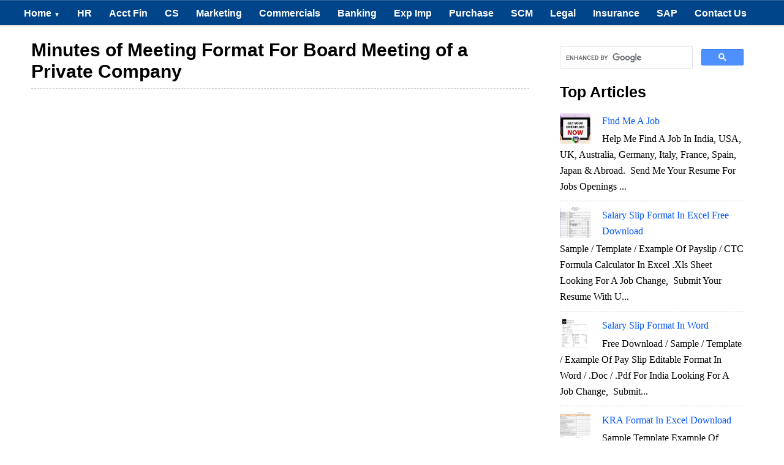

--- FILE ---
content_type: text/html; charset=UTF-8
request_url: https://www.stabnet.org/2017/09/minutes-of-meeting-format-for-board.html
body_size: 21883
content:
<!DOCTYPE html>
<html xmlns='http://www.w3.org/1999/xhtml' xmlns:b='http://www.google.com/2005/gml/b' xmlns:data='http://www.google.com/2005/gml/data' xmlns:expr='http://www.google.com/2005/gml/expr'>
<head>
<link href='https://www.blogger.com/static/v1/widgets/2944754296-widget_css_bundle.css' rel='stylesheet' type='text/css'/>
<meta content='399EC24FC99F60DFFDF553671B009BB7' name='msvalidate.01'/>
<!-- bing-site-verification -->
<meta content='bSKhQ4Prsb0eN-_fJPqclSA0Sl09pzcCx79U5hmIjUI' name='google-site-verification'/>
<!-- google-site-verification -->
<meta content='e97635ccf41fee53' name='yandex-verification'/>
<!-- Yandex-site-verification -->
<!-- Adsense Auto Ads -->
<!-- Adsense Auto Ads -->
<base target='_blank'/>
<!-- Link in new window -->
<!-- <link href='http://www.alltechbuzz.net/' rel='canonical'/> SEO May25 3-->
<meta content='IE=8, IE=9, IE=10' http-equiv='X-UA-Compatible'/>
<meta content='text/html; charset=UTF-8' http-equiv='Content-Type'/>
<meta content='blogger' name='generator'/>
<link href='https://www.stabnet.org/favicon.ico' rel='icon' type='image/x-icon'/>
<link href='https://www.stabnet.org/2017/09/minutes-of-meeting-format-for-board.html' rel='canonical'/>
<link rel="alternate" type="application/atom+xml" title="Every Bit of Life - Atom" href="https://www.stabnet.org/feeds/posts/default" />
<link rel="alternate" type="application/rss+xml" title="Every Bit of Life - RSS" href="https://www.stabnet.org/feeds/posts/default?alt=rss" />
<link rel="service.post" type="application/atom+xml" title="Every Bit of Life - Atom" href="https://www.blogger.com/feeds/5306424642480677208/posts/default" />

<link rel="alternate" type="application/atom+xml" title="Every Bit of Life - Atom" href="https://www.stabnet.org/feeds/1256458164058159631/comments/default" />
<!--Can't find substitution for tag [blog.ieCssRetrofitLinks]-->
<link href='https://blogger.googleusercontent.com/img/b/R29vZ2xl/AVvXsEhJcvnQrRWn96708hzKHk7dJBiN_jVgXb92d2VovadMbF1k1vkSpoGuddQ5yT0nRCVeFkxcyo0azIXYHr_Jrm5xtMcJZedEY7vsHpkao3qQ6b1PrD4pDWQs-x3Wu231hSenGFS4HtNORk41/s1600/Borad+Meeting+Minutes+of+a+Non+Opertation+Company.jpg' rel='image_src'/>
<meta content='https://www.stabnet.org/2017/09/minutes-of-meeting-format-for-board.html' property='og:url'/>
<meta content='Minutes of Meeting Format For Board Meeting of a Private Company' property='og:title'/>
<meta content='Professional free articles for every working individuals &amp; students.' property='og:description'/>
<meta content='https://blogger.googleusercontent.com/img/b/R29vZ2xl/AVvXsEhJcvnQrRWn96708hzKHk7dJBiN_jVgXb92d2VovadMbF1k1vkSpoGuddQ5yT0nRCVeFkxcyo0azIXYHr_Jrm5xtMcJZedEY7vsHpkao3qQ6b1PrD4pDWQs-x3Wu231hSenGFS4HtNORk41/w1200-h630-p-k-no-nu/Borad+Meeting+Minutes+of+a+Non+Opertation+Company.jpg' property='og:image'/>
<!-- No Index m=1 -->
<!-- No Index m=1 Abhijit -->
<title>
Minutes of Meeting Format For Board Meeting of a Private Company
</title>
<meta charset='UTF-8'/>
<meta content='width=device-width, initial-scale=1, maximum-scale=1' name='viewport'/>
<style id='page-skin-1' type='text/css'><!--
/*
/////////////////////////////////////////////////////////
//  ATB Blogger Template                               //
/////////////////////////////////////////////////////////
*/
/*****************************************
reset.css
******************************************/
html, body, div, span, applet, object, iframe,
h1, h2, h3, h4, h5, h6, p, blockquote, pre,
a, abbr, acronym, address, big, cite, code,
del, dfn, em, font, img, ins, kbd, q, s, samp,
small, strike, strong, sub, sup, tt, var,
dl, dt, dd, ol, ul, li,
fieldset, form, label, legend,
table, caption, tbody, tfoot, thead, tr, th, td, figure {    margin: 0;    padding: 0;}
article,aside,details,figcaption,figure,
footer,header,hgroup,menu,nav,section {     display:block;}
table {    border-collapse: separate;    border-spacing: 0;}
caption, th, td {    text-align: left;    font-weight: normal;}
q:before, q:after {    content: "";}
sup{    vertical-align: super;    font-size:smaller;}
code{    font-family: 'Courier New', Courier, monospace;    font-size:12px;    color:#272727;}
::selection {  background: rgb(255,255,158);  color: #369;  }
::-moz-selection {  background: rgb(255,255,158);  color: #369;  }
a img{	border: none;}
ol, ul { padding: 10px 0 20px;  margin: 0 0 0 35px;  text-align: left;  }
ol li { list-style-type: decimal;  padding:0 0 5px;  }
ul li { list-style-type: disc;  padding: 0 0 5px;  }
ul ul, ol ol { padding: 0; }
h1, h2, h3, h4, h5, h6 { font-family: 'Helvetica Neue', Arial, sans-serif;, serif;  }
.post-body h1 { line-height: 30px; font-size: 40px; margin: 10px 0; }
.post-body h2 { font-size: 38px; line-height: 44px; border-bottom: 4px solid #4690B3;padding-bottom: 5px; margin: 10px 0; }
.post-body h3 {
font-size: 26px!important;  padding-bottom: 5px; margin: 10px 0;
background: #E3F0F2 url(https://blogger.googleusercontent.com/img/b/R29vZ2xl/AVvXsEjUFuLRYelGHeusAAwqrLiw9rliAYoUNwsakOsusZxH4sSUIFJDyednI5cVZkawTf_eX-7Mp1KeZBzcZDSQy87A46h6GFonss2WcTEhIQ2b2IrKusxnX5mDFTh2v7P8fFtDtFfQjXsTk1P_/s1600/note.png) center no-repeat;
border: 1px solid #6CC;
background-position: 7px 50%;
padding: 10px 10px 10px 45px;
-moz-border-radius: 4px;
-webkit-border-radius: 4px;
}
.post-body h4 {
font-size: 24px; line-height: 36px; margin: 10px 0;
background: #004489!important;
color: #FCFCFC!important;
padding: 5px 10px;
margin: 20px 0px 10px 0px;
border: 2px dashed #FFF;
font-family: bebasregular, 'Yanone Kaffeesatz', sans-serif;
font-weight: normal;
line-height: 1.25;
text-shadow: 1px 2px 9px #000;
}
.post-body h4 a{
color: #fff;
}
.post-body h5 { font-size: 24px; line-height: 30px; margin: 10px 0;  }
.post-body h6 { font-size: 18px; line-height: 24px; margin: 10px 0;  }
/*****************************************
Global Links CSS
******************************************/
a {
color: #0053f9;
text-decoration: none;
}
a:hover {
color: #0084CE;
text-decoration: none;
}
body{ background-color: #fff; height: 100%; padding: 0; font-family: 'Lora',Georgia,Serif; font-size: 18px; line-height: 29px;}
.clr { clear:both; float:none; }
/*****************************************
Wrappers
******************************************/
.ct-wrapper {    padding:0px 20px;  position:relative;    max-width:1230px;    margin: 0 auto;  }
.outer-wrapper {    background: #FFF;    position: relative;  margin: 6px 0;   }
.header-wrapper {  background: #004489;  border-bottom: 1px solid #369;  display: inline-block;  float: left;  width: 100%; display:none; }
.main-wrapper {    width:auto;    margin-right:365px;   }
#content {   position: relative;  width: 100%;  float: left;  }
.sidebar-wrapper {  width:300px!important;  padding: 25px 20px;  float: right;  border: 1px solid white;  margin: 0px 20px 40px 0;  }
/**** Layout Styling CSS *****/
body#layout .header-wrapper { margin-top: 40px; }
body#layout #header, body#layout .header-right { width: 50%; }
body#layout .outer-wrapper, body#layout .sidebar-wrapper, body#layout .ct-wrapper { margin: 0; padding: 0; }
/*****************************************
Pre Tags
******************************************/
pre{background:#AEF8FC;padding:5px;overflow:scroll;}
pre:hover{background:#fff;-webkit-box-shadow:0 0 5px rgba(0,0,0,.2);box-shadow:0 0 5px rgba(0,0,0,.2)}
pre{background:#AEF8FC;padding:5px;}
pre:hover{background:#fff;-webkit-box-shadow:0 0 5px rgba(0,0,0,.2);box-shadow:0 0 5px rgba(0,0,0,.2)}
/*****************************************
Header CSS
******************************************/
#header{ float:left; width: auto; }
#header-inner{margin: 10px 0px 0px; padding: 0; float:center; }
#header h1 { color: #4690B3;  font-size: 70px; text-transform: capitalize;  line-height: 50px;  text-shadow: 1px 1px 1px #000000;  }
#header h1 a, #header h1 a:hover {  color: #4690B3;  }
#header p.description{  color: #333;  font-size: 12px;  font-style: italic;  margin: 0 0 0 35px;  padding: 0;  text-transform:capitalize;  }
#header img{   border:0 none; background:none; width:auto; height:auto; margin:0 auto;  }
/***** Header Right CSS *****/
.header-right { float: right; }
.header-right .widget-content {margin-top: 10px; }
/*****************************************
Main Menu CSS
******************************************/
/*-----Responsive Drop Down Menu by MBT ----*/
#menu{
background: #004489 url() repeat-x;;
color: #FFF;
height: 40px;
border-bottom: 2px solid #DDD;
border-top: 1px solid #369;
}
#menu ul,#menu li{margin:0 auto;padding:0 0;list-style:none}
#menu ul{height:45px;width:100%}
#menu li{float:left;display:inline;position:relative;font:bold 0.9em Arial;}
#menu a{display: block;
line-height: 40px;
padding: 0 14px;
text-decoration: none;
color: #FFF;
}
#menu li a:hover{
color: #E4E4E4;
-webkit-transition: all .1s ease-in-out;
-moz-transition: all .1s ease-in-out;
-ms-transition: all .1s ease-in-out;
-o-transition: all .1s ease-in-out;
transition: all .1s ease-in-out;
background: #191919;
}
#menu input{display:none;margin:0 0;padding:0 0;width:80px;height:30px;opacity:0;cursor:pointer}
#menu label{font:bold 30px Arial;display:none;width:35px;height:36px;line-height:36px;text-align:center}
#menu label span{font-size:16px;position:absolute;left:35px}
#menu ul.menus{
height: auto;
overflow: hidden;
width: 170px;
background: #191919;
position: absolute;
z-index: 99;
display: none;
}
#menu ul.menus li{
display: block;
width: 100%;
font:normal 0.8em Arial;
text-transform: none;
text-shadow: none;
border-bottom: 1px dashed #31AFDB;
}
#menu ul.menus a{
color: #FFF;
line-height: 35px;
}
#menu li:hover ul.menus{display:block}
#menu ul.menus a:hover{
background: #414141;
color: #FFF;
-webkit-transition: all .1s ease-in-out;
-moz-transition: all .1s ease-in-out;
-ms-transition: all .1s ease-in-out;
-o-transition: all .1s ease-in-out;
transition: all .1s ease-in-out;
}
@media screen and (max-width: 800px){
#menu{position:relative}
#menu ul{background:#111;position:absolute;top:100%;right:0;left:0;z-index:3;height:auto;display:none}
#menu ul.menus{width:100%;position:static;padding-left:20px}
#menu li{display:block;float:none;width:auto; font:normal 0.8em Arial;}
#menu input,#menu label{position:absolute;top:0;left:0;display:block}
#menu input{z-index:4}
#menu input:checked + label{color:white}
#menu input:checked ~ ul{display:block}
}
/*****************************************
/*****************************************
Blog Post CSS
******************************************/
.post{  padding: 5px 3%;  margin: 10px 0;  }
.post-title {   font-size: 30px;  line-height: 35px;  text-decoration:none;  border-bottom: 1px dashed #ccc;  margin: 0 0 10px;  padding: 0 0 10px;  }
.post-title a{text-decoration:none;  color:#666;  }
.post-title a:hover{ color: #4690B3; }
.post-body {  font-size:16px;  font-weight: normal;  padding: 0;    margin:0;    line-height:29px;    word-wrap:break-word;  }
.post-header {  color: #999999;  font-family: Verdana,Arial,Tahoma,sans-serif;  font-size: 12px;  }
.post-header a {  font-style: italic;  }
.rmlink {  float: right;  line-height: normal;  }
.home-link { display:none;}
#blog-pager-newer-link {display: block;  float: none;  padding: 5px 5px 5px 50px;  text-align: left;}
#blog-pager-newer-link:before { content:"NEXT POST:"; font-size: 10px; letter-spacing: 2px;}
#blog-pager-older-link {display: block;  float: none;  padding: 5px 5px 5px 50px;  text-align: left;}
#blog-pager-older-link:before { content:"PREVIOUS POST:"; font-size: 10px; letter-spacing: 2px;}
#blog-pager { border-top: 1px solid #eee; padding: 2em 0; margin: 0; font-size: 16px; line-height: normal; }
.showpageOf {  display:none;  }
.showpageNum a, .showpage a { margin:0 4px; }
.showpagePoint { margin: 0 2px 0 0; }
/*****************************************
Post Highlighter CSS
******************************************/
blockquote {
margin:0px 0px 0px 0px;padding:10px;
background: #ffffa0;
border: 1px solid #e5e597;
}
/*****************************************
Custom Widget CSS
******************************************/
/***** Optin Form CSS *****/
.opt-in .inner {  background: url("https://blogger.googleusercontent.com/img/b/R29vZ2xl/AVvXsEhhVoqIxUm010HfPRNswHitbIR54YUZ16JT1P48E2DpkMDWlesCDez_A6W1_QaMsvLmOjcemPmWO_U6RfOA9c3RaQD71Pq78GU5MOPj9Ju2K3Yc1WVXD39QDdReV-ez-uH4_xcpVcLlvuv6/s1600/home-bg.png") repeat scroll 0 0 transparent;  padding: 35px 0;  font-style: italic;  color: #ccc;  text-shadow: 0 1px 1px #000000;  }
.opt-in .inner h4 {  font-size: 28px;  margin-bottom: 10px;  font-style: normal;  color: #fff;  line-height: normal;  }
.opt-in .inner a {  border-bottom: 1px solid #DDDDDD;  color: #DDDDDD;  }
.opt-in .inner a:hover {  border-bottom: 1px dashed #DDDDDD;  }
.opt-in .opt-in-wrap {  margin-right: 40%; }
.opt-in .info {  float: left;  width: 100%;  }
.opt-in .signup-form {  background: rgba(0, 0, 0, 0.25);  border: 5px solid rgba(0, 0, 0, 0.25);  float: right;  font-size: 16px;   width: 35%;  text-align: center;  }
.opt-in .signup-form .form-inner {  font-size: 16px;    margin: 35px;  }
/***** Popular Post *****/
.popular-posts ul {  padding-left: 0;  }
.popular-posts ul li {  border-bottom: 1px dashed #ccc;  list-style: none outside none !important;  margin-left: 0 !important;  overflow: hidden;  padding: 10px 0 !important;  transition: all 0.25s linear 0s;  }
.popular-posts ul li:hover {  padding-left: 10px !important;  }
.sidebar-wrapper .popular-posts ul li:hover {  background: #f0f0f0;  }
.PopularPosts .item-thumbnail img {  display: block;  float: left;  height: 50px;  margin-right: 8px;  width: 50px;  }
/***** Form CSS *****/
input {  color: #333;  font-family: 'Lora', Georgia, "Times New Roman", Times;  margin-top: 10px;  }
select, textarea {  -moz-box-shadow: inset 0 1px 2px 1px #eee;  -webkit-box-shadow: inset 0 1px 2px 1px #eee;  background: #fff;  border: 1px solid #bbb;  box-shadow: inset 0 1px 1px 1px #eee;  color: #bbb;  font-family: Verdana, Arial, Tahoma, sans-serif;  font-size: 9px;  margin: 0 2px 0 0;  padding: 12px 15px;  text-transform: uppercase;  vertical-align: middle;  }
textarea {  color: #333;  font-family: 'Lora', Georgia, "Times New Roman", Times;  font-size: 12px;  text-transform: none;  }
#subbox {
background: url("https://blogger.googleusercontent.com/img/b/R29vZ2xl/AVvXsEjzAmOeru8tNECnWCiYAFueyybpkvdVvyuFjZs6s80XM8E1ufjC6rwNDfsnXH-FK6ymjb2usJKCTYo2YVTM3buXiGnSMSEAFsC-0kodF_atu9rNGw6A4JrBBGKbMde8AMiUrZjHvLa8pePg/s1600/email-icon.png") no-repeat scroll 16px 15px #FFFFFF;
border: none;
box-shadow: 0 1px 1px 1px #EEEEEE inset;
color: #BBBBBB;
font-family: Verdana,Arial,Tahoma,sans-serif;
font-size: 9px;
padding: 14px 15px 14px 45px;
text-transform: uppercase;
width: 160px;
}
/***** Button CSS *****/
.rmlink a, .showpageNum a, .showpage a, .showpagePoint {
background: #4690b3;
background: -moz-linear-gradient(top, #4690b3 0%, #004489 100%);
background: -webkit-gradient(linear, left top, left bottom, color-stop(0%,#4690b3), color-stop(100%,#004489));
background: -webkit-linear-gradient(top, #4690b3 0%,#004489 100%);
background: -o-linear-gradient(top, #4690b3 0%,#004489 100%);
background: -ms-linear-gradient(top, #4690b3 0%,#004489 100%);
background: linear-gradient(top, #4690b3 0%,#004489 100%);
border-width: 1px 0;  border-color: #3e89ad #357ea0 #2c7191;  border-style: solid; text-shadow: 0 1px 0 #1d4a5f;  -webkit-box-shadow: inset 0 1px 0 #78afce;  -moz-box-shadow: inset 0 1px 0 #78afce;  box-shadow: inset 0 1px 0 #78afce;
-moz-border-radius: 3px;  -webkit-border-radius: 3px;  border-radius: 3px;  color: #fff;  cursor: pointer;  font-family: Verdana, Arial, Tahoma, sans-serif;  font-size: 11px;  font-weight: bold;  padding: 12px 15px;  text-decoration: none;  text-transform: uppercase;  display: inline-block;  }
input:hover[type="button"],
input:hover[type="submit"], .rmlink a:hover, .showpageNum a:hover, .showpage a:hover, .showpagePoint {
background: #004489;
background: -moz-linear-gradient(top, #004489 0%, #4690b3 100%);
background: -webkit-gradient(linear, left top, left bottom, color-stop(0%,#004489), color-stop(100%,#4690b3));
background: -webkit-linear-gradient(top, #004489 0%,#4690b3 100%);
background: -o-linear-gradient(top, #004489 0%,#4690b3 100%);
background: -ms-linear-gradient(top, #004489 0%,#4690b3 100%);
background: linear-gradient(top, #004489 0%,#4690b3 100%);
border-color: #3e89ad #357ea0 #2c7191;
color: #fff;    text-decoration: none;  }
/***** Profile Widget CSS *****/
.Profile img { border:1px solid #cecece; background:#fff; float:left; margin:5px 10px 5px 0; padding:5px;  -webkit-border-radius: 50px;	-moz-border-radius: 50px;	border-radius: 50px; }
.profile-data { color:#999999; font:bold 20px/1.6em Arial,Helvetica,Tahoma,sans-serif; font-variant:small-caps; margin:0; text-transform:capitalize;}
.profile-datablock { margin:0.5em 0;}
.profile-textblock { line-height:1.6em; margin:0.5em 0;}
a.profile-link { clear:both; display:block; font:80% monospace; padding:10px 0; text-align:center; text-transform:capitalize;}
/*****************************************
Sidebar CSS
******************************************/
.sidebar{  margin: 0;  padding: 0;  display: block;  }
.sidebar h2 {font-size: 25px;  font-weight: bold;  margin-bottom: 12px;  text-transform: none;  }
.sidebar .widget{  clear: both;  font-size: 16px;  line-height: 26px;  margin-bottom: 25px;  }
.sidebar ul{ margin:0; padding:0; list-style:none; }
.sidebar li{  margin: 0 0 0 15px;  padding: 0 0 5px;  text-transform: capitalize;  }
/*****************************************
Footer Top
******************************************/
.footer-top {  border-top:1px solid #555;   padding: 15px;   background: #111111;  text-shadow: 1px 1px #000000;  color: #999;  font-size: 90%;  }
.footer-top .attribution{  float:right;  }
.footer-top .attribution a { font-style: italic; }
#footer a, .footer-top a { text-decoration:none; color: #BBBBBB;  }
#footer a:hover, .footer-top a:hover {text-decoration:underline;  color: #D4D4D4;  }
/*****************************************
Back to top
******************************************/
#backtotop { float:right; background:url(https://blogger.googleusercontent.com/img/b/R29vZ2xl/AVvXsEg2prYY0ZQBVfR3WsSRcwQTqLgoV4AdGQNxNRgEXAFlLJduzknhJTWYytuHysiz7s4SZInqr5TgCxerB5w5QbNgH_pFoHwsLI4HZ5LKrpspxZRjp3MrdXX1hEp7QMehMoPpNcvH4h5aSxQs/s1600/back-top.png) no-repeat right; padding-right:26px; }
#backtotop  a, #backtotop  a:hover {text-decoration:none; display:block; }
#backtotop p { color:#fff; text-shadow: 1px 1px 1px #000; margin-top:0px; }
/*****************************************
Footer CSS
******************************************/
#footer {  background: url(https://blogger.googleusercontent.com/img/b/R29vZ2xl/AVvXsEj2hwMNz44IvSzB_NBuY6yv0X7NduuO_CYJNQAla3iRHm12G42qLhtiijGINzH9NJ9ZKQtR-Zefi5XCpeZiW_fVi8TJJ0OPC8CFvn_Lemgqg79UAhfmbhkzQwSP3ezVDrluLhyPZi5J9HBZ/s1600/lower.png) repeat; border-bottom: 1px solid #222222;  -webkit-box-shadow: 0 1px 4px #222222 inset;  -moz-box-shadow: 0 1px 4px #222222 inset;  box-shadow: 0 1px 4px #222222 inset;  text-shadow: 1px 1px #000000;  width: 100%; color: #bdbdbd; }
.footer {  float: left;  width: 25%;  }
.footer h2 {
font-size: 19px;
letter-spacing: 1px;
color: #FFF;
text-shadow: 1px 1px 1px #000;
background: url(https://blogger.googleusercontent.com/img/b/R29vZ2xl/AVvXsEjYIIFoM6dmuF6QxXq2jVEkaos0IenFyPGpqvBk5TrZpMTUyxVxBVz22PxyoPcEx49eMN9HHTTiVof00LRGrn5Jvkthvz81d2tl4d3oS4pYLag4d4omm3vDP_A94qrCHO7f_vn4NjoeE4s6/s1600/footer-line.png) repeat-x bottom;
padding-bottom: 6px;
margin-bottom: 20px;
font-family: 'Yanone Kaffeesatz', sans-serif;
text-transform: uppercase;
border: 0px !important;
}
.footer .widget{  clear: both;  font-size: 16px;  line-height: 26px;  margin: 15px 25px 25px;  }
.footer ul{ margin:0; padding:0; list-style:none; }
.footer li{  margin: 0 0 0 15px;  padding: 0 0 5px;  text-transform: capitalize;  }
.footer-credits {  border-top:1px solid #555;   padding: 15px;   background: #111111;  text-shadow: 1px 1px #000000;  color: #999;  font-size: 80%;  }
.footer-credits .attribution{  float:right;  }
.footer-credits .attribution a { font-style: italic; }
#footer a, .footer-credits a {text-decoration:none;   color: #BBBBBB;  }
#footer a:hover, .footer-credits a:hover {text-decoration:underline;   color: #D4D4D4;  }
/*****************************************
Comments CSS
******************************************/
.comments {  padding-top: 30px;  clear:both;  margin: 0 0 0 20px;  }
.comments h4 {  font-size: 25px;  line-height: 30px;  padding: 0;  text-transform: capitalize;  }
#comments-block .avatar-image-container.avatar-stock img{  border-width:0;  padding:1px;  }
#comments-block .avatar-image-container{    height:37px;    left:-45px;    position:absolute;    width:37px;  }
#comments-block.avatar-comment-indent{  margin-left:45px;  position:relative;  }
#comments-block.avatar-comment-indent dd{  margin-left:0;  }
iframe.avatar-hovercard-iframe{  border:0 none;  padding:0;  width:25em;  height:9.4em;  margin:.5em;  }
.comments .comments-content{  margin-bottom:16px;  }
.comments .continue, .comments .comment .comment-actions {  display: block;  text-align: right;  }
.comments .continue a, .comments .comment .comment-actions a{  padding: 0 7px;  font-family: 'Bree Serif', serif; }
.comments .continue a:hover, .comments .comment .comment-actions a:hover{  text-decoration: none;  }
.comments .comments-content .comment-thread ol{  margin:20px 0 0 -10px;  overflow:hidden;}
.comments .comments-content .inline-thread{    padding:0;}
.comments .comments-content .comment-thread:empty{    display:none}
.comments .comments-content .comment-replies{    margin-left:0px;margin-top:0px;}
.comments .comments-content .comment:first-child{padding-top:4px}
.comments .comments-content .comment:last-child {border-bottom: 1px solid #DDDDDD;  padding-bottom:0;  }
.comments .comments-content .comment-body{position:relative}
.comments .comments-content .user a {   font-style: normal;  font-weight: bold;  text-transform: capitalize; }
.comments .comments-content .icon.blog-author {display:inline-block;height:18px;margin:0 0 -4px 6px;width:18px}
.comments .comments-content .datetime {  display: block;  line-height: 21px; margin-left: 0px;  }
.comments .comments-content .datetime a {  color: #333;  font-size: 14px;  }
.comments .comments-content .datetime a:hover {  text-decoration:none; }
.comments .comments-content .comment-header {  margin: 0;  min-height: 40px;  padding: 10px;   position: relative;  }
.comments .comments-content .comment-content{  margin: 0;  padding: 0 10px 10px 10px;  position: relative;  }
.comments .comments-content .owner-actions {position:absolute;right:0;top:0}
.comments .comments-replybox { border:none;height:250px;width:100%}
.comments .comment-replybox-single { margin-left:4px;margin-top:5px}
.comments .comment-replybox-thread {  margin: 5px 0 5px 15px;  }
.comments .comments-content .loadmore a { display:block;padding:10px 16px;text-align:center}
.comments .thread-toggle { cursor:pointer;display:none;}
.comments .continue{   float: right;  cursor:pointer;  display:inline-block;  }
.comments .continue a{  display:block;  font-weight: normal;  margin: 0 15px 0 0;  }
.comments .comments-content .loadmore{cursor:pointer;margin-top:3em;max-height:3em}
.comments .comments-content .loadmore.loaded{max-height:0;opacity:0;overflow:hidden}
.comments .thread-chrome.thread-collapsed{display:none}
.comments .thread-toggle .thread-arrow{display:inline-block;height:6px;margin:.3em;overflow:visible;padding-right:4px;width:7px}
.comments .thread-expanded .thread-arrow{background:url("[data-uri]") no-repeat scroll 0 0 transparent}
.comments .thread-collapsed .thread-arrow{background:url("[data-uri]") no-repeat scroll 0 0 transparent}
.comments .avatar-image-container {  float: right;  padding: 0;  margin: 0;  max-height:55px;  width:55px;  }
.comments .avatar-image-container img {  display: block;  max-width: 55px;  width: 55px;  border-radius: 27.5px;  -moz-border-radius: 27.5px;  -o-border-radius: 27.5px;  -webkit-border-radius: 27.5px;  }
.comments .comment-block {  margin-left: 0px;  position: relative;  }
.comments .comments-content .comment {  background: #fff;  border: 1px solid #DDDDDD;  list-style: none outside none;  margin: 0 25px 15px 10px;  padding: 10px !important; }
.comments .comments-content .comment:nth-child(even) {  background: #F9F9F9;  }
/*****************************************
Responsive styles
******************************************/
@media screen and (max-width: 1024px) {
#header, .header-right { float: none; text-align: center; width: 100%; }
.header-right .widget-content { margin: 0; }
}
@media screen and (max-width: 960px) {
.ct-wrapper{    padding:0 15px;  }
.main-wrapper, .opt-in .opt-in-wrap{    margin-right:0;    width:100%;  }
.sidebar-wrapper{  float: left; width: auto;  margin-left: 20px;  }
.nav-menu ul { text-align: center; }
.nav-menu ul li { float: none; }
.opt-in .inner .ct-wrapper {  padding: 0 48px; }
.opt-in .info {  text-align: center;   }
.opt-in .signup-form {  margin-top: 30px;  width: 95%;  float: left;  }
#subbox {  width: 60%;  }
}
@media screen and (max-width: 768px){
#header p.description { margin: 0; }
.header-right { display: none; }
#comment-editor { margin:10px; }
.footer { width: 50%; }
}
@media screen and (max-width: 500px){
#header img { width:100%; }
.opt-in .inner .ct-wrapper {  padding: 0 10px; }
}
@media screen and (max-width: 420px){
.comments .comments-content .datetime{    display:block;    float:none;    }
.comments .comments-content .comment-header {    height:70px;    }
}
@media screen and (max-width: 320px){
.footer { width: 100%; }
.ct-wrapper{ padding:0; }
.post-body img{  max-width: 230px; }
.comments .comments-content .comment-replies {    margin-left: 0;    }
}
/*****************************************
Hiding Header Date and Feed Links
******************************************/
h2.date-header{display:none;}
/* ATB Code For Author Box */
.about-author {
width : 98%;
overflow : hidden;
margin:10px 0px;
border:0px;
}
.about-author img {
width:70px;
padding:3px;
border:1px solid #ddd;
margin:0px 5px 0px 0px;
}
.about-author h6{
font-family: verdana !important;
font-size: 150% !important;
margin: 9px 0px !important;
color: #111 !important;
border-bottom: 2px solid #111 !important;
border-top: 0px !important;
}
.about-author p {
margin:0px;
text-align:justify;
color:#111;
}
/* Hreview Plugin */
.tth_box_right {
float: right;
margin: 0 0 10px 10px;
}
.tth_rating_container_default {
border: 1px solid #E0E0E0;
border-radius: 3px 3px 3px 3px;
font-size: 14px;
line-height: 20px;
width: 300px;
font-family: georgia;
}
#content_box #content .format_text {
color: #000000;
font-family: georgia;
}
#tth_rating {
background: none repeat scroll 0 0 #F6F6F6;
border: 2px solid white;
border-radius: 3px 3px 3px 3px;
clear: both;
overflow: hidden;
padding: 10px;
}
.tth_rating_container_default {
font-size: 14px;
line-height: 20px;
}
.tth_rating_container_default {
font-size: 14px;
line-height: 20px;
}
#tth_rating .review_screenshot {
display: block;
margin: 10px auto;
}
#tth_rating div.hr {
background: none repeat scroll 0 0 #E0E0E0;
height: 1px;
margin: 5px 0;
}
#tth_rating dd {
margin-bottom: 0 !important;
margin-left: 15px;
}
#tth_rating dt, #tth_rating dd {
float: left;
font-weight: normal;
}
.format_text dd {
margin-bottom: 1.5em;
}
.result {
text-indent: -9999px;
}
.tth_rating {
background: url("https://blogger.googleusercontent.com/img/b/R29vZ2xl/AVvXsEhvyWtX0UM_yDNOHO14LHiKnr4h8kcsNcY8_XjLbHffczTztS3l1sCtrGJalJW5QERVeL2dp8cUSh7jyYSAjClyYOMuSSxAfNXljXzhxwFTxIPzbTyqxnu9RxjFNeBmCzIgPUz0U0-_tjI/s320/stars.png") repeat-x scroll 0 -16px transparent;
height: 16px;
position: relative;
width: 80px;
}
.tth_rating .result {
background: url("https://blogger.googleusercontent.com/img/b/R29vZ2xl/AVvXsEhvyWtX0UM_yDNOHO14LHiKnr4h8kcsNcY8_XjLbHffczTztS3l1sCtrGJalJW5QERVeL2dp8cUSh7jyYSAjClyYOMuSSxAfNXljXzhxwFTxIPzbTyqxnu9RxjFNeBmCzIgPUz0U0-_tjI/s320/stars.png") repeat-x scroll 0 0 transparent;
height: 16px;
left: 0;
position: absolute;
text-indent: -9999px;
top: 0;
z-index: 102;
}
.ar_button {
background: url("https://blogger.googleusercontent.com/img/b/R29vZ2xl/AVvXsEje2xjMxKLWRhHgFhcBTAQ5RC8Jmfp55fFEdl6cgJ4Gl66qB2LXmb_H726bl11W5fcXggthyGlwPl4ar3OSF9Pnojs_hDD7czXSYDOTTtEa0zJuW9_lLGUm6jtXj2pOODI0563WcrnJeiQ/s320/bg_button.png") repeat-x scroll center bottom #777777;
border: medium none;
border-radius: 3px 3px 3px 3px;
color: #FFFFFF !important;
cursor: pointer;
display: inline;
font-weight: bold;
padding: 5px 10px;
text-decoration: none !important;
text-shadow: 1px 1px #666666;
}
.ar_button:hover {
background-position: 0 center;
}
.ar_button:active {
background-position: 0 top;
padding: 6px 10px 4px;
position: relative;
top: 1px;
}
.ar_button.ar_red {
background-color: #E50000;
}
#tth_rating dl {
margin-top: 1px;
}
/* The three buttons sizes */
.button.big { font-size:30px;}
.button.medium { font-size:18px;}
.button.small { font-size:13px;}
/* BlueButton */
.blue.button{
color:#0f4b6d !important;
border:1px solid #84acc3 !important;
background-color: #48b5f2;
background-image: url('https://blogger.googleusercontent.com/img/b/R29vZ2xl/AVvXsEjEwW5hn4p_s0Yo3pZYUPBALfSoQHlUGSZjpq6CQG9sTCLVINj5icc7k9b_11uBVJ71hCbpslVJSl-BSXd9iiE9pRKi1J3TBlbXjajR_Aa50zLR9adSJt2gO4R6GddHBtxmSU_QfcuFZ-ID/s144/button_bg.png'), url('https://blogger.googleusercontent.com/img/b/R29vZ2xl/AVvXsEjEwW5hn4p_s0Yo3pZYUPBALfSoQHlUGSZjpq6CQG9sTCLVINj5icc7k9b_11uBVJ71hCbpslVJSl-BSXd9iiE9pRKi1J3TBlbXjajR_Aa50zLR9adSJt2gO4R6GddHBtxmSU_QfcuFZ-ID/s144/button_bg.png'),
-moz-radial-gradient( center bottom, circle,
rgba(89,208,244,1) 0,rgba(89,208,244,0) 100px),
-moz-linear-gradient(#4fbbf7, #3faeeb);
background-image: url('https://blogger.googleusercontent.com/img/b/R29vZ2xl/AVvXsEjEwW5hn4p_s0Yo3pZYUPBALfSoQHlUGSZjpq6CQG9sTCLVINj5icc7k9b_11uBVJ71hCbpslVJSl-BSXd9iiE9pRKi1J3TBlbXjajR_Aa50zLR9adSJt2gO4R6GddHBtxmSU_QfcuFZ-ID/s144/button_bg.png'), url('https://blogger.googleusercontent.com/img/b/R29vZ2xl/AVvXsEjEwW5hn4p_s0Yo3pZYUPBALfSoQHlUGSZjpq6CQG9sTCLVINj5icc7k9b_11uBVJ71hCbpslVJSl-BSXd9iiE9pRKi1J3TBlbXjajR_Aa50zLR9adSJt2gO4R6GddHBtxmSU_QfcuFZ-ID/s144/button_bg.png'),
-webkit-gradient( radial, 50% 100%, 0, 50% 100%, 100,
from(rgba(89,208,244,1)), to(rgba(89,208,244,0))),
-webkit-gradient(linear, 0% 0%, 0% 100%, from(#4fbbf7), to(#3faeeb));
}
.blue.button:hover{
background-color:#63c7fe;
background-image: url('https://blogger.googleusercontent.com/img/b/R29vZ2xl/AVvXsEjEwW5hn4p_s0Yo3pZYUPBALfSoQHlUGSZjpq6CQG9sTCLVINj5icc7k9b_11uBVJ71hCbpslVJSl-BSXd9iiE9pRKi1J3TBlbXjajR_Aa50zLR9adSJt2gO4R6GddHBtxmSU_QfcuFZ-ID/s144/button_bg.png'), url('https://blogger.googleusercontent.com/img/b/R29vZ2xl/AVvXsEjEwW5hn4p_s0Yo3pZYUPBALfSoQHlUGSZjpq6CQG9sTCLVINj5icc7k9b_11uBVJ71hCbpslVJSl-BSXd9iiE9pRKi1J3TBlbXjajR_Aa50zLR9adSJt2gO4R6GddHBtxmSU_QfcuFZ-ID/s144/button_bg.png'),
-moz-radial-gradient( center bottom, circle,
rgba(109,217,250,1) 0,rgba(109,217,250,0) 100px),
-moz-linear-gradient(#63c7fe, #58bef7);
background-image: url('https://blogger.googleusercontent.com/img/b/R29vZ2xl/AVvXsEjEwW5hn4p_s0Yo3pZYUPBALfSoQHlUGSZjpq6CQG9sTCLVINj5icc7k9b_11uBVJ71hCbpslVJSl-BSXd9iiE9pRKi1J3TBlbXjajR_Aa50zLR9adSJt2gO4R6GddHBtxmSU_QfcuFZ-ID/s144/button_bg.png'), url('https://blogger.googleusercontent.com/img/b/R29vZ2xl/AVvXsEjEwW5hn4p_s0Yo3pZYUPBALfSoQHlUGSZjpq6CQG9sTCLVINj5icc7k9b_11uBVJ71hCbpslVJSl-BSXd9iiE9pRKi1J3TBlbXjajR_Aa50zLR9adSJt2gO4R6GddHBtxmSU_QfcuFZ-ID/s144/button_bg.png'),
-webkit-gradient( radial, 50% 100%, 0, 50% 100%, 100,
from(rgba(109,217,250,1)), to(rgba(109,217,250,0))),
-webkit-gradient(linear, 0% 0%, 0% 100%, from(#63c7fe), to(#58bef7));
}
/* Green Button */
.green.button{
color:#345903 !important;
border:1px solid #96a37b !important;
background-color: #79be1e;
background-image:url('https://blogger.googleusercontent.com/img/b/R29vZ2xl/AVvXsEjEwW5hn4p_s0Yo3pZYUPBALfSoQHlUGSZjpq6CQG9sTCLVINj5icc7k9b_11uBVJ71hCbpslVJSl-BSXd9iiE9pRKi1J3TBlbXjajR_Aa50zLR9adSJt2gO4R6GddHBtxmSU_QfcuFZ-ID/s144/button_bg.png'), url('https://blogger.googleusercontent.com/img/b/R29vZ2xl/AVvXsEjEwW5hn4p_s0Yo3pZYUPBALfSoQHlUGSZjpq6CQG9sTCLVINj5icc7k9b_11uBVJ71hCbpslVJSl-BSXd9iiE9pRKi1J3TBlbXjajR_Aa50zLR9adSJt2gO4R6GddHBtxmSU_QfcuFZ-ID/s144/button_bg.png'), -moz-radial-gradient(center bottom, circle, rgba(162,211,30,1) 0,rgba(162,211,30,0) 100px),-moz-linear-gradient(#82cc27, #74b317);
background-image:url('https://blogger.googleusercontent.com/img/b/R29vZ2xl/AVvXsEjEwW5hn4p_s0Yo3pZYUPBALfSoQHlUGSZjpq6CQG9sTCLVINj5icc7k9b_11uBVJ71hCbpslVJSl-BSXd9iiE9pRKi1J3TBlbXjajR_Aa50zLR9adSJt2gO4R6GddHBtxmSU_QfcuFZ-ID/s144/button_bg.png'), url('https://blogger.googleusercontent.com/img/b/R29vZ2xl/AVvXsEjEwW5hn4p_s0Yo3pZYUPBALfSoQHlUGSZjpq6CQG9sTCLVINj5icc7k9b_11uBVJ71hCbpslVJSl-BSXd9iiE9pRKi1J3TBlbXjajR_Aa50zLR9adSJt2gO4R6GddHBtxmSU_QfcuFZ-ID/s144/button_bg.png'), -webkit-gradient(radial, 50% 100%, 0, 50% 100%, 100, from(rgba(162,211,30,1)), to(rgba(162,211,30,0))),-webkit-gradient(linear, 0% 0%, 0% 100%, from(#82cc27), to(#74b317));
}
.green.button:hover{
background-color:#89d228;
background-image:url('https://blogger.googleusercontent.com/img/b/R29vZ2xl/AVvXsEjEwW5hn4p_s0Yo3pZYUPBALfSoQHlUGSZjpq6CQG9sTCLVINj5icc7k9b_11uBVJ71hCbpslVJSl-BSXd9iiE9pRKi1J3TBlbXjajR_Aa50zLR9adSJt2gO4R6GddHBtxmSU_QfcuFZ-ID/s144/button_bg.png'), url('https://blogger.googleusercontent.com/img/b/R29vZ2xl/AVvXsEjEwW5hn4p_s0Yo3pZYUPBALfSoQHlUGSZjpq6CQG9sTCLVINj5icc7k9b_11uBVJ71hCbpslVJSl-BSXd9iiE9pRKi1J3TBlbXjajR_Aa50zLR9adSJt2gO4R6GddHBtxmSU_QfcuFZ-ID/s144/button_bg.png'), -moz-radial-gradient(center bottom, circle, rgba(183,229,45,1) 0,rgba(183,229,45,0) 100px),-moz-linear-gradient(#90de31, #7fc01e);
background-image:url('https://blogger.googleusercontent.com/img/b/R29vZ2xl/AVvXsEjEwW5hn4p_s0Yo3pZYUPBALfSoQHlUGSZjpq6CQG9sTCLVINj5icc7k9b_11uBVJ71hCbpslVJSl-BSXd9iiE9pRKi1J3TBlbXjajR_Aa50zLR9adSJt2gO4R6GddHBtxmSU_QfcuFZ-ID/s144/button_bg.png'), url('https://blogger.googleusercontent.com/img/b/R29vZ2xl/AVvXsEjEwW5hn4p_s0Yo3pZYUPBALfSoQHlUGSZjpq6CQG9sTCLVINj5icc7k9b_11uBVJ71hCbpslVJSl-BSXd9iiE9pRKi1J3TBlbXjajR_Aa50zLR9adSJt2gO4R6GddHBtxmSU_QfcuFZ-ID/s144/button_bg.png'), -webkit-gradient(radial, 50% 100%, 0, 50% 100%, 100, from(rgba(183,229,45,1)), to(rgba(183,229,45,0))),-webkit-gradient(linear, 0% 0%, 0% 100%, from(#90de31), to(#7fc01e));
}
/* Orange Button */
.orange.button{
color:#693e0a !important;
border:1px solid #bea280 !important;
background-color: #e38d27;
background-image:url('https://blogger.googleusercontent.com/img/b/R29vZ2xl/AVvXsEjEwW5hn4p_s0Yo3pZYUPBALfSoQHlUGSZjpq6CQG9sTCLVINj5icc7k9b_11uBVJ71hCbpslVJSl-BSXd9iiE9pRKi1J3TBlbXjajR_Aa50zLR9adSJt2gO4R6GddHBtxmSU_QfcuFZ-ID/s144/button_bg.png'), url('https://blogger.googleusercontent.com/img/b/R29vZ2xl/AVvXsEjEwW5hn4p_s0Yo3pZYUPBALfSoQHlUGSZjpq6CQG9sTCLVINj5icc7k9b_11uBVJ71hCbpslVJSl-BSXd9iiE9pRKi1J3TBlbXjajR_Aa50zLR9adSJt2gO4R6GddHBtxmSU_QfcuFZ-ID/s144/button_bg.png'), -moz-radial-gradient(center bottom, circle, rgba(232,189,45,1) 0,rgba(232,189,45,0) 100px),-moz-linear-gradient(#f1982f, #d4821f);
background-image:url('https://blogger.googleusercontent.com/img/b/R29vZ2xl/AVvXsEjEwW5hn4p_s0Yo3pZYUPBALfSoQHlUGSZjpq6CQG9sTCLVINj5icc7k9b_11uBVJ71hCbpslVJSl-BSXd9iiE9pRKi1J3TBlbXjajR_Aa50zLR9adSJt2gO4R6GddHBtxmSU_QfcuFZ-ID/s144/button_bg.png'), url('https://blogger.googleusercontent.com/img/b/R29vZ2xl/AVvXsEjEwW5hn4p_s0Yo3pZYUPBALfSoQHlUGSZjpq6CQG9sTCLVINj5icc7k9b_11uBVJ71hCbpslVJSl-BSXd9iiE9pRKi1J3TBlbXjajR_Aa50zLR9adSJt2gO4R6GddHBtxmSU_QfcuFZ-ID/s144/button_bg.png'), -webkit-gradient(radial, 50% 100%, 0, 50% 100%, 100, from(rgba(232,189,45,1)), to(rgba(232,189,45,0))),-webkit-gradient(linear, 0% 0%, 0% 100%, from(#f1982f), to(#d4821f));
}
.orange.button:hover{
background-color:#ec9732;
background-image:url('https://blogger.googleusercontent.com/img/b/R29vZ2xl/AVvXsEjEwW5hn4p_s0Yo3pZYUPBALfSoQHlUGSZjpq6CQG9sTCLVINj5icc7k9b_11uBVJ71hCbpslVJSl-BSXd9iiE9pRKi1J3TBlbXjajR_Aa50zLR9adSJt2gO4R6GddHBtxmSU_QfcuFZ-ID/s144/button_bg.png'), url('https://blogger.googleusercontent.com/img/b/R29vZ2xl/AVvXsEjEwW5hn4p_s0Yo3pZYUPBALfSoQHlUGSZjpq6CQG9sTCLVINj5icc7k9b_11uBVJ71hCbpslVJSl-BSXd9iiE9pRKi1J3TBlbXjajR_Aa50zLR9adSJt2gO4R6GddHBtxmSU_QfcuFZ-ID/s144/button_bg.png'), -moz-radial-gradient(center bottom, circle, rgba(241,192,52,1) 0,rgba(241,192,52,0) 100px),-moz-linear-gradient(#f9a746, #e18f2b);
background-image:url('https://blogger.googleusercontent.com/img/b/R29vZ2xl/AVvXsEjEwW5hn4p_s0Yo3pZYUPBALfSoQHlUGSZjpq6CQG9sTCLVINj5icc7k9b_11uBVJ71hCbpslVJSl-BSXd9iiE9pRKi1J3TBlbXjajR_Aa50zLR9adSJt2gO4R6GddHBtxmSU_QfcuFZ-ID/s144/button_bg.png'), url('https://blogger.googleusercontent.com/img/b/R29vZ2xl/AVvXsEjEwW5hn4p_s0Yo3pZYUPBALfSoQHlUGSZjpq6CQG9sTCLVINj5icc7k9b_11uBVJ71hCbpslVJSl-BSXd9iiE9pRKi1J3TBlbXjajR_Aa50zLR9adSJt2gO4R6GddHBtxmSU_QfcuFZ-ID/s144/button_bg.png'), -webkit-gradient(radial, 50% 100%, 0, 50% 100%, 100, from(rgba(241,192,52,1)), to(rgba(241,192,52,0))),-webkit-gradient(linear, 0% 0%, 0% 100%, from(#f9a746), to(#e18f2b));
}
/* Orange Button */
.gray.button{
color:#525252 !important;
border:1px solid #a5a5a5 !important;
background-color: #a9adb1;
background-image:url('https://blogger.googleusercontent.com/img/b/R29vZ2xl/AVvXsEjEwW5hn4p_s0Yo3pZYUPBALfSoQHlUGSZjpq6CQG9sTCLVINj5icc7k9b_11uBVJ71hCbpslVJSl-BSXd9iiE9pRKi1J3TBlbXjajR_Aa50zLR9adSJt2gO4R6GddHBtxmSU_QfcuFZ-ID/s144/button_bg.png'), url('https://blogger.googleusercontent.com/img/b/R29vZ2xl/AVvXsEjEwW5hn4p_s0Yo3pZYUPBALfSoQHlUGSZjpq6CQG9sTCLVINj5icc7k9b_11uBVJ71hCbpslVJSl-BSXd9iiE9pRKi1J3TBlbXjajR_Aa50zLR9adSJt2gO4R6GddHBtxmSU_QfcuFZ-ID/s144/button_bg.png'), -moz-radial-gradient(center bottom, circle, rgba(197,199,202,1) 0,rgba(197,199,202,0) 100px),-moz-linear-gradient(#c5c7ca, #92989c);
background-image:url('https://blogger.googleusercontent.com/img/b/R29vZ2xl/AVvXsEjEwW5hn4p_s0Yo3pZYUPBALfSoQHlUGSZjpq6CQG9sTCLVINj5icc7k9b_11uBVJ71hCbpslVJSl-BSXd9iiE9pRKi1J3TBlbXjajR_Aa50zLR9adSJt2gO4R6GddHBtxmSU_QfcuFZ-ID/s144/button_bg.png'), url('https://blogger.googleusercontent.com/img/b/R29vZ2xl/AVvXsEjEwW5hn4p_s0Yo3pZYUPBALfSoQHlUGSZjpq6CQG9sTCLVINj5icc7k9b_11uBVJ71hCbpslVJSl-BSXd9iiE9pRKi1J3TBlbXjajR_Aa50zLR9adSJt2gO4R6GddHBtxmSU_QfcuFZ-ID/s144/button_bg.png'), -webkit-gradient(radial, 50% 100%, 0, 50% 100%, 100, from(rgba(197,199,202,1)), to(rgba(197,199,202,0))),-webkit-gradient(linear, 0% 0%, 0% 100%, from(#c5c7ca), to(#92989c));
}
.gray.button:hover{
background-color:#b6bbc0;
background-image:url('https://blogger.googleusercontent.com/img/b/R29vZ2xl/AVvXsEjEwW5hn4p_s0Yo3pZYUPBALfSoQHlUGSZjpq6CQG9sTCLVINj5icc7k9b_11uBVJ71hCbpslVJSl-BSXd9iiE9pRKi1J3TBlbXjajR_Aa50zLR9adSJt2gO4R6GddHBtxmSU_QfcuFZ-ID/s144/button_bg.png'), url('https://blogger.googleusercontent.com/img/b/R29vZ2xl/AVvXsEjEwW5hn4p_s0Yo3pZYUPBALfSoQHlUGSZjpq6CQG9sTCLVINj5icc7k9b_11uBVJ71hCbpslVJSl-BSXd9iiE9pRKi1J3TBlbXjajR_Aa50zLR9adSJt2gO4R6GddHBtxmSU_QfcuFZ-ID/s144/button_bg.png'), -moz-radial-gradient(center bottom, circle, rgba(202,205,208,1) 0,rgba(202,205,208,0) 100px),-moz-linear-gradient(#d1d3d6, #9fa5a9);
background-image:url('https://blogger.googleusercontent.com/img/b/R29vZ2xl/AVvXsEjEwW5hn4p_s0Yo3pZYUPBALfSoQHlUGSZjpq6CQG9sTCLVINj5icc7k9b_11uBVJ71hCbpslVJSl-BSXd9iiE9pRKi1J3TBlbXjajR_Aa50zLR9adSJt2gO4R6GddHBtxmSU_QfcuFZ-ID/s144/button_bg.png'), url('https://blogger.googleusercontent.com/img/b/R29vZ2xl/AVvXsEjEwW5hn4p_s0Yo3pZYUPBALfSoQHlUGSZjpq6CQG9sTCLVINj5icc7k9b_11uBVJ71hCbpslVJSl-BSXd9iiE9pRKi1J3TBlbXjajR_Aa50zLR9adSJt2gO4R6GddHBtxmSU_QfcuFZ-ID/s144/button_bg.png'), -webkit-gradient(radial, 50% 100%, 0, 50% 100%, 100, from(rgba(202,205,208,1)), to(rgba(202,205,208,0))),-webkit-gradient(linear, 0% 0%, 0% 100%, from(#d1d3d6), to(#9fa5a9));
}
.mbt-textarea {
padding:0;
margin:0;
background: #fff;
width:500px;
height:50px;
color:#666;
font:12px arial;
border:1px dotted #289728; }
.mbt-textarea:hover {
color:#289728;
border:2px solid #666;
}
/*--------MBT TOC-----*/
.judul-label{
background-color:#E5ECF9;
font-weight:bold;
line-height:1.4em;
margin-bottom:5px;
overflow:hidden;
white-space:nowrap;
vertical-align: baseline;
margin: 0 2px;
outline: none;
cursor: pointer;
text-decoration: none;
font: 14px/100% Arial, Helvetica, sans-serif;
padding: .5em 2em .55em;
text-shadow: 0 1px 1px rgba(0,0,0,.3);
-webkit-border-radius: .5em;
-moz-border-radius: .5em;
border-radius: .5em;
-webkit-box-shadow: 0 1px 2px rgba(0,0,0,.2);
-moz-box-shadow: 1px 1px 4px #AAAAAA;
box-shadow: 0 1px 2px rgba(0,0,0,.2);
color: #e9e9e9;
border: 2px solid white !important;
background: #6e6e6e;
background: -webkit-gradient(linear, left top, left bottom, from(#888), to(#575757));
background: -moz-linear-gradient(top,  #888,  #575757);
filter:  progid:DXImageTransform.Microsoft.gradient(startColorstr='#888888', endColorstr='#575757');
}
.data-list{
line-height:1.5em;
margin-left:5px;
margin-right:5px;
padding-left:15px;
padding-right:5px;
white-space:nowrap;
text-align:left;
font-family:"Arial",sans-serif;
font-size:12px;
}
.list-ganjil{
background-color:#F6F6F6;
}
.headactive{
color: #fef4e9;
border: 2px solid white !important;
background: #1C8DFF;
background: -webkit-gradient(linear, left top, left bottom, from(#9dc2e7), to(#438cd2));
background: -moz-linear-gradient(top,  #9dc2e7,  #438cd2);
filter:  progid:DXImageTransform.Microsoft.gradient(startColorstr='#9dc2e7', endColorstr='#438cd2');
}
/*----------Guest Poster --------*/
.mbt-gp img {
margin:0;
border:0;
}
.mbt-gp-about {
font-size:15px;
margin:0 auto;
padding:3px;
width:100%;
background:#edf6ff;
border:#9ecfff dotted 1px;
min-height:130px;
}
.mbt-gp {
padding-top:10px;
margin:0;
font-size:15px;
float:left;
width:17%;
text-align:center;
border-right:#93C0F9 solid 1px;
}
.mbt-gp-text {
float:right;
width: 80%;
padding:5px;
text-align:left;
font:12px arial;
text-align:justify;
margin:0;
padding:0;
}
#Label1 a{
border: 1px solid #0084CE;
color: #0084CE;
float: left;
font-size: 12px;
letter-spacing: 1px;
margin: 0 5px 5px 0;
padding: 5px;
position: relative!important;
text-transform: uppercase;
-moz-box-shadow: 0 1px #999,inset 0 1px #fff;
-webkit-box-shadow: 0 1px #999,inset 0 1px #fff;
box-shadow: 0 1px #999,inset 0 1px #fff;
-webkit-border-radius: 3px;
border-radius: 3px;
text-decoration:none;
}
#Label1 a:hover{background-color:#0084CE;border:1px solid #0084CE;color:#fff}
.a-btn{
padding-bottom:10px;
}
.a-btn a {
position: relative;
color: rgba(255,255,255,1);
text-decoration: none;
background-color: rgba(219,87,5,1);
font-family: 'Yanone Kaffeesatz';
font-weight: 600;
font-size: 2.1em;
display: block;
-webkit-border-radius: 8px;
-moz-border-radius: 8px;
border-radius: 8px;
-webkit-box-shadow: 0px 9px 0px rgba(219,31,5,1), 0px 9px 25px rgba(0,0,0,.7);
-moz-box-shadow: 0px 9px 0px rgba(219,31,5,1), 0px 9px 25px rgba(0,0,0,.7);
box-shadow: 0px 9px 0px rgba(219,31,5,1), 0px 9px 25px rgba(0,0,0,.7);
margin: 10px auto;
width: 30%;
text-align: center;
-webkit-transition: all .1s ease;
-moz-transition: all .1s ease;
-ms-transition: all .1s ease;
-o-transition: all .1s ease;
transition: all .1s ease;
}
.a-btn a:active {
-webkit-box-shadow: 0px 3px 0px rgba(219,31,5,1), 0px 3px 6px rgba(0,0,0,.9);
-moz-box-shadow: 0px 3px 0px rgba(219,31,5,1), 0px 3px 6px rgba(0,0,0,.9);
box-shadow: 0px 3px 0px rgba(219,31,5,1), 0px 3px 6px rgba(0,0,0,.9);
position: relative;
top: 6px;
}
.sticky {
font-family: "Helvetica Neue", Arial, sans-serif;
background:#e8f2fc;
width:95%;
height:100%;
padding-top:10px;
padding-bottom:10px;
padding-right:10px;
padding-left:10px;
border: 1px solid #A5CEF6;
}
.sticky a {
color: #004489;
font-size:30px;
line-height:1em;
text-decoration: none;
font-weight:bold;
}
.adspot_link{display:none}
.video-container {
position: relative;
padding-bottom: 56.25%;
padding-top: 30px; height: 0; overflow: hidden;
}
.video-container iframe,
.video-container object,
.video-container embed {
position: absolute;
top: 0;
left: 0;
width: 100%;
height: 100%;
}

--></style>
<!--[if !IE]><!-->
<style type='text/css'>
.post-body img{ height:auto; max-width:100%; }
</style>
<!--<![endif]-->
<!-- <link href='http://fonts.googleapis.com/css?family=Lora:400,400italic|Bree+Serif' rel='stylesheet' type='text/css'/> SEO May25 1-->
<!-- <script src='http://ajax.googleapis.com/ajax/libs/jquery/1.7.1/jquery.min.js' type='text/javascript'/> Page Speedup 1-->
<script type='text/javascript'>
/*<![CDATA[*/
//next post navigation links
var urlToNavTitle = {};
function getTitlesForNav(json) {
for(var i=0 ; i < json.feed.entry.length ; i++) {
var entry = json.feed.entry[i];
var href = "";
for (var k=0; k<entry.link.length; k++) {
if (entry.link[k].rel == 'alternate') {
href = entry.link[k].href;
break;
}
}
if(href!="") urlToNavTitle[href]=entry.title.$t;
}
}
document.write('<script type="text/javascript" src="http://'+window.location.hostname+'/feeds/posts/summary?redirect=false&max-results=500&alt=json-in-script&callback=getTitlesForNav"></'+'script>');
function urlToPseudoTitle(href) {
var title=href.match(/\/([^\/_]+)(_.*)?\.html/);
if(title) {
title=title[1].replace(/-/g," ");
title=title[0].toUpperCase() + title.slice(1);
if(title.length > 200) title=title.replace(/ [^ ]+$/, "...")
}
return title;
}
$(window).load(function() {
window.setTimeout(function() {
var href = $("a.blog-pager-newer-link").attr("href");
if(href) {
var title=urlToNavTitle[href];
if(!title) title=urlToPseudoTitle(href);
if(title) $("a.blog-pager-newer-link").html("" + title);
}
href = $("a.blog-pager-older-link").attr("href");
if(href) {
var title=urlToNavTitle[href];
if(!title) title=urlToPseudoTitle(href);
if(title) $("a.blog-pager-older-link").html("" + title);
}
}, 500);
});
/*]]>*/</script>
<!--Related Posts with thumbnails Scripts and Styles Start-->
<!-- remove -->
<style type='text/css'>
        #related-posts {
          margin: 1px 0px !important; 
          background-color: #111;
          background-image: -moz-linear-gradient(#444, #111);
          background-image: -webkit-gradient(linear, left top, left bottom, from(#444), to(#111));
          background-image: -webkit-linear-gradient(#444, #111);
          background-image: -o-linear-gradient(#444, #111);
          background-image: -ms-linear-gradient(#444, #111);
          background-image: linear-gradient(#444, #111); 
          height: 280px;
          width:100%!important; 
          padding: 0px !important; 
          box-shadow: 0px 4px 4px -4px rgba(0, 0, 0, 0.7) !important; 
          border-radius: 5px 5px 5px 5px; 
          overflow:hidden;
        }
        #related-posts h2{
          margin: 0px !important; 
          padding: 10px !important; 
          color: rgb(255, 255, 255); 
          font-weight: normal; 
          text-transform: capitalize; 
          background-color: rgb(18, 18, 18); 
          border-bottom: 1px solid rgb(0, 0, 0); 
          border-top-right-radius: 5px; 
          border-top-left-radius: 5px; 
          background-color: #111;
          background-image: -moz-linear-gradient(#444, #111);
          background-image: -webkit-gradient(linear, left top, left bottom, from(#444), to(#111));
          background-image: -webkit-linear-gradient(#444, #111);
          background-image: -o-linear-gradient(#444, #111);
          background-image: -ms-linear-gradient(#444, #111);
          background-image: linear-gradient(#444, #111);     
          text-decoration:none!important;   
        }
        #related-posts a{
          font-weight:bold!important;    
          color: white; 
          font-family: arial!important;
          border-right:0px!important; 
          margin: 10px 0px 10px 10px !important;     
        }
        #related-posts a:hover{
          border-right:0px!important; 
          margin: 10px 0px 10px 10px !important; 
          background:none!important; 
          text-decoration:underline!important;   
        }
        #related-posts img{
          border: 1px solid #666 !important; 
          padding: 1px !important; 
          width: 115px !important; 
          height: 95px !important; 
          margin-right: 15px !important; 
          overflow: hidden; 
          background:#444!important;   
        }  
        #related-posts img:hover{
          opacity:0.5; 
        } 
      </style>
<script type='text/javascript'>
        var defaultnoimage="https://blogger.googleusercontent.com/img/b/R29vZ2xl/AVvXsEjkGtqbyEf1Wt6-fynvcs8SOG-WxBAZmy_zGwWugpZo1CjExIqmqyzzKpBcrKdl1XRprB5OQOKtaWkeK-czikR4aVloXN6QsSUpRS1ulYL_GlUxeIhUAZTe28j41oWFkdqrz6lwxfeOviRr/s1600/no_image.jpg";
        var maxresults=4;
        var splittercolor="#DDDDDD";
        var relatedpoststitle="Suggested Articles for You:";
      </script>
<!-- <script src='https://related-posts-atb-brandnew.googlecode.com/files/related%20posts%20js.js' type='text/javascript'/> SEO May25 2-->
<!--Related Posts with thumbnails Scripts and Styles End-->
<script type='text/javascript'>
      var switchTo5x=true;</script>
<!--Mobile Billing Start-->
<!--Mobile Billing End-->
<!--Canonocal URL Abhijit -->
<link href='https://www.stabnet.org/2017/09/minutes-of-meeting-format-for-board.html' rel='canonical'/>
<!--Canonocal URL Abhijit -->
<link href='https://www.blogger.com/dyn-css/authorization.css?targetBlogID=5306424642480677208&amp;zx=e517e0a2-ec5c-4b4d-879a-b5a8166b8110' media='none' onload='if(media!=&#39;all&#39;)media=&#39;all&#39;' rel='stylesheet'/><noscript><link href='https://www.blogger.com/dyn-css/authorization.css?targetBlogID=5306424642480677208&amp;zx=e517e0a2-ec5c-4b4d-879a-b5a8166b8110' rel='stylesheet'/></noscript>
<meta name='google-adsense-platform-account' content='ca-host-pub-1556223355139109'/>
<meta name='google-adsense-platform-domain' content='blogspot.com'/>

<!-- data-ad-client=ca-pub-4663694452460130 -->

</head>
<!--Google Analytic Start-->
<script type='text/javascript'>

  var _gaq = _gaq || [];
  _gaq.push(['_setAccount', 'UA-43672909-1']);
  _gaq.push(['_trackPageview']);

  (function() {
    var ga = document.createElement('script'); ga.type = 'text/javascript'; ga.async = true;
    ga.src = ('https:' == document.location.protocol ? 'https://ssl' : 'http://www') + '.google-analytics.com/ga.js';
    var s = document.getElementsByTagName('script')[0]; s.parentNode.insertBefore(ga, s);
  })();

</script>
<!--Google Analytic End-->
<!--Open Link on Click Anywhere Start -->
<!-- <body expr:class='&quot;loading&quot; + data:blog.mobileClass'> -->
<body class='loading' onclick='doOpen()' target='_blank'>
<script type='text/javascript'>
function doOpen()
{


<!--  window.open(&quot;http://resume-download-set1.blogspot.com/2015/09/resume-download-set-1.html&quot;);    -->



}
</script>
<!--Open Link on Click Anywhere End -->
<!-- Carrier Payment -->
<!-- Carrier Payment -->
<div class='header-wrapper'>
<div class='ct-wrapper'>
<div class='header-inner-wrap'>
<div class='header section' id='header'><div class='widget Header' data-version='1' id='Header1'>
<div id='header-inner'>
<div class='titlewrapper'>
<h1 class='title'>
<a href='https://www.stabnet.org/'>Every Bit of Life</a>
</h1>
</div>
<div class='descriptionwrapper'>
<p class='description'><span>Professional knowledge &amp; free details for every professionals &amp; students.</span></p>
</div>
</div>
</div></div>
</div><!-- /header-inner-wrap -->
<div class='header-right no-items section' id='header-right'></div>
<div class='clr'></div>
</div>
</div>
<div class='clr'></div>
<div class='navigation section' id='navigation'><div class='widget HTML' data-version='1' id='HTML99'>
<div class='nav-menu'>
<nav id='menu'>
<div class='ct-wrapper'>
<input type='checkbox'/>
<label>&#8801;<span>Resumel&#160;Formats</span></label>
<ul>
<li><a href='http://stabnet.blogspot.com/'>Home <font size='1'>&#9660;</font></a>
<ul class='menus'>
<li>
<a href='http://stabnet.blogspot.com/2013/02/invitation-to-submit-cv.html'>
                 Find A Job
                </a></li>
<li>
<a href='http://resume-formats.blogspot.com/2015/06/free-resume-writing-service.html'>
                  Free Resume Writing
                </a></li>
</ul>
</li>
<li>
<a href='http://stabnet.blogspot.com/search/label/HR%20Documentation%20Templates'>
              HR
            </a></li>
<li>
<a href='http://stabnet.blogspot.com/search/label/Account%20Documents%20Examples'>
              Acct Fin
            </a></li>
<li>
<a href='http://stabnet.blogspot.com/search/label/company%20secretary%20documents'>
              CS
            </a></li>
<li>
<a href='http://stabnet.blogspot.com/search/label/Marketing%20Department%20Functions'>
              Marketing
            </a></li>
<li>
<a href='http://stabnet.blogspot.com/search/label/Commercial%20Documentation%20Examples'>
              Commercials
            </a></li>
<li>
<a href='http://stabnet.blogspot.com/search/label/Banking%20Documents%20Samples'>
              Banking
            </a>
</li>
<li>
<a href='http://stabnet.blogspot.com/search/label/Export%20Import%20Documentation'>
              Exp Imp
            </a>
</li>
<li>
<a href='http://stabnet.blogspot.com/search/label/Legal%20Documents%20Requirements'>
              Purchase
            </a>
</li>
<li>
<a href='http://stabnet.blogspot.com/search/label/Logistics%20Documents%20Requirements'>
              SCM
            </a>
</li>
<li>
<a href='http://stabnet.blogspot.com/search/label/Legal%20Documents%20Requirements'>
              Legal
            </a>
</li>
<li>
<a href='http://stabnet.blogspot.com/search/label/Insurance%20Documentation%20Examples'>
              Insurance
            </a>
</li>
<li>
<a href='http://stabnet.blogspot.com/search/label/ERP%20%28SAP%29'>
              SAP
            </a>
</li>
<li>
<a href='http://stabnet.blogspot.com/2013/02/invitation-to-submit-cv.html'>
              Contact Us
            </a>
</li>
</ul>
</div>
</nav>
</div>
</div></div>
<div class='ct-wrapper'>
<div class='outer-wrapper'>
<div class='main-wrapper'>
<div class='content section' id='content'><div class='widget Blog' data-version='1' id='Blog1'>
<div class='blog-posts hfeed'>
<!--Can't find substitution for tag [defaultAdStart]-->

          <div class="date-outer">
        

          <div class="date-posts">
        
<div class='post-outer'>
<div class='post hentry'>
<div class='post-header'>
<div class='post-header-line-1'>
</div>
</div>
<h1 class='post-title entry-title'>
Minutes of Meeting Format For Board Meeting of a Private Company
</h1>
<div style='float:center;padding:2px;'>
<div align='center'>

<script async src="https://pagead2.googlesyndication.com/pagead/js/adsbygoogle.js"></script>
<!-- Leaderboard 1 -->
<ins class="adsbygoogle"
     style="display:block"
     data-ad-client="ca-pub-4663694452460130"
     data-ad-slot="5186887158"
     data-ad-format="auto"
     data-full-width-responsive="true"></ins>
<script>
     (adsbygoogle = window.adsbygoogle || []).push({});
</script>



</div>
</div>
<div style='float:center;padding:2px;'>
<div align='center'>

<script async src="https://pagead2.googlesyndication.com/pagead/js/adsbygoogle.js"></script>
<!-- LeaderBoard 2 -->
<ins class="adsbygoogle"
     style="display:block"
     data-ad-client="ca-pub-4663694452460130"
     data-ad-slot="4104125373"
     data-ad-format="auto"
     data-full-width-responsive="true"></ins>
<script>
     (adsbygoogle = window.adsbygoogle || []).push({});
</script>



</div>
</div>
<span>
</span>
<span class='post-labels'>
<span>
                              in:
                            </span>
<span>
<a href='https://www.stabnet.org/search/label/Account%20Documents%20Examples' rel='tag' style='padding:3px;'>
Account Documents Examples
</a>
</span>
<span>
<a href='https://www.stabnet.org/search/label/company%20secretary%20documents' rel='tag' style='padding:3px;'>
company secretary documents
</a>
</span>
<span>
<a href='https://www.stabnet.org/search/label/Corporate%20Requirements' rel='tag' style='padding:3px;'>
Corporate Requirements
</a>
</span>
<span>
<a href='https://www.stabnet.org/search/label/Legal%20Documents%20Requirements' rel='tag' style='padding:3px;'>
Legal Documents Requirements
</a>
</span>
</span>
<span class='post-comment-link' id='comment-link-1' style='Float:right;'>
</span>
<span style='Float:right;'>
<a class='addthis_button_facebook_like' fb:like:layout='button_count'></a>
</span>
<div style='margin-top:5px; border-top:1px dashed #ddd; margin-bottom:5px;'></div>
<div class='post-body entry-content' id='post-body-1256458164058159631'>
<div dir="ltr" style="text-align: left;" trbidi="on">
<b><span style="color: blue; font-family: &quot;georgia&quot; , &quot;times new roman&quot; , serif;">Sample Template Example of Board of Directors&nbsp;</span></b><b><span style="color: blue; font-family: &quot;georgia&quot; , &quot;times new roman&quot; , serif;">MOM&nbsp;</span></b><b><span style="color: blue; font-family: &quot;georgia&quot; , &quot;times new roman&quot; , serif;">of a Company's Annual Meeting in Word / Doc / Pdf Free Download</span></b><br />
<b><span style="color: blue; font-family: &quot;georgia&quot; , &quot;times new roman&quot; , serif;"><br /></span></b>
<br />
<div class="MsoTitle">
<u><span lang="EN-US" style="font-family: &quot;arial&quot; , &quot;sans-serif&quot;; font-size: 11.0pt;">MINUTES OF THE MEETING OF THE BOARD OF
DIRECTORS OF STABNET LIMITED HELD ON THURSDAY, 13<sup>TH</sup> MAY, 2018 AT ITS
REGISTERED OFFICE AT BIRLA HOUSE, 15<sup>TH</sup> FLOOR, 14/2, PARK PLAZA,
KOLKATA &#8211; 700001 AT 2.00 P.M.</span></u><span lang="EN-US" style="font-family: &quot;arial&quot; , &quot;sans-serif&quot;; font-size: 11.0pt;"> <o:p></o:p></span></div>
<div class="MsoTitle">
<br /></div>
<div align="left" class="MsoTitle">
<u><span lang="EN-US" style="font-family: &quot;arial&quot; , &quot;sans-serif&quot;; font-size: 11.0pt;">PRESENT<o:p></o:p></span></u></div>
<div align="left" class="MsoTitle">
<br /></div>
<div align="left" class="MsoTitle">
<span lang="EN-US" style="font-family: &quot;arial&quot; , sans-serif; font-size: 11pt;">Mr. Sachin Bubna&nbsp;&nbsp;&nbsp;&nbsp;&nbsp;&nbsp;&nbsp;&nbsp;&nbsp;&nbsp;&nbsp;&nbsp;&nbsp;&nbsp;&nbsp;&nbsp;&nbsp;&nbsp; -&nbsp;&nbsp;&nbsp;&nbsp;&nbsp;&nbsp;&nbsp;&nbsp;&nbsp;&nbsp; Director<o:p></o:p></span></div>
<div align="left" class="MsoTitle">
<span lang="EN-US" style="font-family: &quot;arial&quot; , sans-serif; font-size: 11pt;">Mr. Virendra Goenka&nbsp;  -&nbsp;&nbsp;&nbsp;&nbsp;&nbsp;&nbsp;&nbsp;&nbsp;&nbsp;&nbsp; Director<o:p></o:p></span></div>
<div align="left" class="MsoTitle">
<span lang="EN-US" style="font-family: &quot;arial&quot; , sans-serif; font-size: 11pt;">Mr. Sourav Modi&nbsp;&nbsp;&nbsp;&nbsp;&nbsp;&nbsp;&nbsp;&nbsp;&nbsp; &nbsp;&nbsp;&nbsp;&nbsp;&nbsp;&nbsp;&nbsp;&nbsp;&nbsp;&nbsp;&nbsp; -&nbsp;&nbsp;&nbsp;&nbsp;&nbsp;&nbsp;&nbsp;&nbsp;&nbsp;&nbsp; Director<o:p></o:p></span></div>
<div class="MsoSubtitle">
<br /></div>
<div class="MsoNormal" style="margin-left: 36.0pt; tab-stops: 36.0pt; text-indent: -36.0pt;">
<span lang="EN-US" style="font-family: &quot;arial&quot; , &quot;sans-serif&quot;; font-size: 11.0pt;">1.</span><b><span lang="EN-US" style="font-family: &quot;arial&quot; , &quot;sans-serif&quot;; font-size: 11.0pt;">&nbsp;&nbsp;&nbsp;&nbsp;&nbsp;&nbsp;&nbsp;&nbsp; <u>CHAIRMAN OF THE MEETING</u> :<o:p></o:p></span></b></div>
<div class="MsoNormal" style="margin-left: 36.0pt;">
<br /></div>
<div class="MsoTitle" style="margin-left: 36.0pt; text-align: justify;">
<span lang="EN-US" style="font-family: &quot;arial&quot; , sans-serif; font-size: 11pt;">With the unanimous decision of the Board Members present,
Mr. Virendra Goenka took the Chair.&nbsp; <o:p></o:p></span></div>
<div align="left" class="MsoTitle">
<br /></div>
<div class="MsoTitle" style="margin-left: 36.0pt; text-align: justify; text-indent: -36.0pt;">
<span lang="EN-US" style="font-family: &quot;arial&quot; , sans-serif; font-size: 11pt;">2.&nbsp;&nbsp;&nbsp;&nbsp;&nbsp;&nbsp;&nbsp;&nbsp; </span><u><span lang="EN-US" style="font-family: &quot;arial&quot; , &quot;sans-serif&quot;; font-size: 11.0pt;">CONFIRMATION OF
MINUTES OF THE LAST MEETING OF THE BOARD OF DIRECTORS OF THE COMPANY : <o:p></o:p></span></u></div>
<div align="left" class="MsoTitle">
<br /></div>
<div class="MsoTitle" style="margin-left: 36.0pt; text-align: justify;">
<span lang="EN-US" style="font-family: &quot;arial&quot; , sans-serif; font-size: 11pt;">The Minutes of the Meeting of the Board of Directors, draft
of which had been circulated to the Directors, were considered and reviewed and
unanimously approved by the Board Members and signed by the Chairman of the
Meeting.</span><br />
<a name="more"></a><span lang="EN-US" style="font-family: &quot;arial&quot; , sans-serif; font-size: 11pt;"><o:p></o:p></span></div>
<div class="MsoTitle" style="margin-left: 36.0pt; text-align: justify; text-indent: -36.0pt;">
<br /></div>
<div class="MsoBodyText">
<span lang="EN-US" style="font-family: &quot;arial&quot; , &quot;sans-serif&quot;; mso-bidi-font-size: 12.0pt;">3.&nbsp;&nbsp;&nbsp;&nbsp;&nbsp;&nbsp;&nbsp;&nbsp; <b><u>GENERAL BUSINESS :<o:p></o:p></u></b></span></div>
<div class="MsoBodyText">
<br /></div>
<div class="MsoNormal" style="text-align: justify;">
<span lang="EN-US" style="font-family: &quot;arial&quot; , &quot;sans-serif&quot;; font-size: 11.0pt;">&nbsp;&nbsp;&nbsp;&nbsp;&nbsp;&nbsp;&nbsp;&nbsp;&nbsp;&nbsp;&nbsp; The Board discussed the financial
position and general affairs of the company.<o:p></o:p></span></div>
<div class="MsoNormal" style="text-align: justify;">
<br /></div>
<div class="MsoBodyText" style="line-height: 150%;">
<br /></div>
<div class="MsoBodyText">
<span lang="EN-US" style="font-family: &quot;arial&quot; , &quot;sans-serif&quot;; mso-bidi-font-size: 12.0pt;">There being no other business to transact,
the Meeting concluded with a vote of thanks to the Chair.<o:p></o:p></span></div>
<div class="MsoNormal" style="line-height: 150%; margin-left: 36.0pt; text-align: justify;">
<br /></div>
<div class="MsoNormal" style="line-height: 150%; margin-left: 36.0pt; text-align: justify;">
<br /></div>
<div class="MsoNormal" style="line-height: 150%; margin-left: 36.0pt; text-align: justify;">
<br /></div>
<div class="MsoNormal" style="line-height: 150%; margin-left: 36.0pt; text-align: justify;">
<br /></div>
<h1 align="right" style="margin-left: 36.0pt; text-align: right; text-indent: 0cm;">
<span lang="EN-US">C H A I R M A N</span></h1>
<div>
<span lang="EN-US"><br /></span></div>
<div class="separator" style="clear: both; text-align: center;">
<a href="https://blogger.googleusercontent.com/img/b/R29vZ2xl/AVvXsEhJcvnQrRWn96708hzKHk7dJBiN_jVgXb92d2VovadMbF1k1vkSpoGuddQ5yT0nRCVeFkxcyo0azIXYHr_Jrm5xtMcJZedEY7vsHpkao3qQ6b1PrD4pDWQs-x3Wu231hSenGFS4HtNORk41/s1600/Borad+Meeting+Minutes+of+a+Non+Opertation+Company.jpg" imageanchor="1" style="margin-left: 1em; margin-right: 1em;"><img border="0" data-original-height="735" data-original-width="555" loading="lazy" src="https://blogger.googleusercontent.com/img/b/R29vZ2xl/AVvXsEhJcvnQrRWn96708hzKHk7dJBiN_jVgXb92d2VovadMbF1k1vkSpoGuddQ5yT0nRCVeFkxcyo0azIXYHr_Jrm5xtMcJZedEY7vsHpkao3qQ6b1PrD4pDWQs-x3Wu231hSenGFS4HtNORk41/s1600-rw/Borad+Meeting+Minutes+of+a+Non+Opertation+Company.jpg" /></a></div>
<b><span style="color: blue; font-family: &quot;georgia&quot; , &quot;times new roman&quot; , serif;"><br /></span></b><b style="color: blue; font-size: x-large;"><a href="https://docs.google.com/uc?id=0B_RF0aiXVskGblZNWTFGWTI3LUU&amp;export=download">Download MOM Format</a>&nbsp;</b></div>
<div style='clear: both;'></div>
</div>
<div style='float:center;padding:2px;'>
<div align='center'>

<script async src="https://pagead2.googlesyndication.com/pagead/js/adsbygoogle.js"></script>
<!-- Leaderboard 3 -->
<ins class="adsbygoogle"
     style="display:block"
     data-ad-client="ca-pub-4663694452460130"
     data-ad-slot="2188408479"
     data-ad-format="auto"
     data-full-width-responsive="true"></ins>
<script>
     (adsbygoogle = window.adsbygoogle || []).push({});
</script>


</div>
</div>
<div class='post-footer'>
<div style='float:center;padding:2px;'>
<div align='center'>
</div>
</div>
<div class='post-footer-line post-footer-line-1'>
<div align='center' style='margin-top:15px; border-top:1px #ddd solid; margin-bottom:5px;'></div>
<span class='bs-widget-container' id='bs-widget-container-209'></span>
<div align='center' class='addthis_toolbox addthis_default_style '>
<a class='addthis_button_facebook_like' fb:like:layout='button_count'></a>
<a class='addthis_button_tweet'></a>
<a class='addthis_button_google_plusone' g:plusone:size='medium'></a>
<a class='addthis_button_pinterest_pinit' pi:pinit:layout='horizontal'></a>
<a class='addthis_button_linkedin_counter'></a>
<a class='addthis_counter addthis_pill_style'></a>
</div>
<div style='margin-top:5px; border-top:1px #ddd solid; margin-bottom:1px;'></div>
</div>
<div class='post-footer-line post-footer-line-2'>
</div>
<div class='about-author'>
<h6>
                            About Author of the Website:

                          </h6>
<p>

<!-- Place this tag in your head or just before your close body tag. -->
<script src="https://apis.google.com/js/platform.js" async defer></script>

<!-- Place this tag where you want the widget to render. -->
<div class="g-person" data-href="//plus.google.com/u/0/103227995952422277272" data-layout="landscape" data-showcoverphoto="false" data-rel="author"></div>


                            Neetu Singh is the founder of 
                            <a href='http://www.resume-formats.blogspot.com/'>
                              Resume Formats
                            </a>
                            .Neetu Singh holds an Engineering degree in Computer Science with MBA Degree in Finance and Human Resource (HR). Currently she is running a Global Manpower Consultancy.
                            <a href='http://www.stabnet.blogspot.in/p/about-neetu.html' target='_blank'>
                              Contact Her Here
                            </a>
</p>
<p>
                            Follow her @ 
                            <a href='https://plus.google.com/u/0/103227995952422277272' target='_blank'>
                              Google+
                            </a>
                            | 
                            <a href='https://www.facebook.com/stabnet.power' target='_blank'>
                              Facebook
                            </a>
                            | 
                            <a href='https://twitter.com/#!/Stabnet' target='_blank'>
                              Twitter
                            </a>
</p>
</div>
<div class='post-footer-line post-footer-line-3'><span class='post-location'>
</span>
</div>
</div>
</div>
<div class='comments' id='comments'>
<a name='comments'></a>
<h4>
0
comments:
        
</h4>
<div id='Blog1_comments-block-wrapper'>
<dl class='avatar-comment-indent' id='comments-block'>
</dl>
</div>
<p class='comment-footer'>
<a href='https://www.blogger.com/comment/fullpage/post/5306424642480677208/1256458164058159631' onclick='javascript:window.open(this.href, "bloggerPopup", "toolbar=0,location=0,statusbar=1,menubar=0,scrollbars=yes,width=640,height=500"); return false;'>Post a Comment</a>
</p>
<div id='backlinks-container'>
<div id='Blog1_backlinks-container'>
</div>
</div>
</div>
</div>

        </div></div>
      
<!--Can't find substitution for tag [adEnd]-->
</div>
<div class='blog-pager' id='blog-pager'>
<span id='blog-pager-newer-link'>
<a class='blog-pager-newer-link' href='https://www.stabnet.org/2013/01/10th-matriculation-maths-book.html' id='Blog1_blog-pager-newer-link' title='Newer Post'>Newer Post</a>
</span>
<span id='blog-pager-older-link'>
<a class='blog-pager-older-link' href='https://www.stabnet.org/2013/01/complaint-letter-damaged-consignment.html' id='Blog1_blog-pager-older-link' title='Older Post'>Older Post</a>
</span>
<a class='home-link' href='https://www.stabnet.org/'>Home</a>
</div>
<div class='clear'></div>
</div><div class='widget Label' data-version='1' id='Label1'>
<h2>Articles By Categories</h2>
<div class='widget-content cloud-label-widget-content'>
<span class='label-size label-size-2'>
<a dir='ltr' href='https://www.stabnet.org/search/label/10th%20Class%20E%20Book'>10th Class E Book</a>
</span>
<span class='label-size label-size-2'>
<a dir='ltr' href='https://www.stabnet.org/search/label/11th%20Class%20E%20Book'>11th Class E Book</a>
</span>
<span class='label-size label-size-3'>
<a dir='ltr' href='https://www.stabnet.org/search/label/12th%20Class%20E%20Book'>12th Class E Book</a>
</span>
<span class='label-size label-size-5'>
<a dir='ltr' href='https://www.stabnet.org/search/label/Account%20Documents%20Examples'>Account Documents Examples</a>
</span>
<span class='label-size label-size-3'>
<a dir='ltr' href='https://www.stabnet.org/search/label/Bank%20Guarantee%20Document'>Bank Guarantee Document</a>
</span>
<span class='label-size label-size-4'>
<a dir='ltr' href='https://www.stabnet.org/search/label/Banking%20Documents%20Samples'>Banking Documents Samples</a>
</span>
<span class='label-size label-size-2'>
<a dir='ltr' href='https://www.stabnet.org/search/label/Blogger%20Tips%20and%20Tricks'>Blogger Tips and Tricks</a>
</span>
<span class='label-size label-size-4'>
<a dir='ltr' href='https://www.stabnet.org/search/label/Commercial%20Documentation%20Examples'>Commercial Documentation Examples</a>
</span>
<span class='label-size label-size-4'>
<a dir='ltr' href='https://www.stabnet.org/search/label/company%20secretary%20documents'>company secretary documents</a>
</span>
<span class='label-size label-size-5'>
<a dir='ltr' href='https://www.stabnet.org/search/label/Corporate%20Requirements'>Corporate Requirements</a>
</span>
<span class='label-size label-size-3'>
<a dir='ltr' href='https://www.stabnet.org/search/label/Ebook%20pdf'>Ebook pdf</a>
</span>
<span class='label-size label-size-4'>
<a dir='ltr' href='https://www.stabnet.org/search/label/Educational%20Materials'>Educational Materials</a>
</span>
<span class='label-size label-size-4'>
<a dir='ltr' href='https://www.stabnet.org/search/label/ERP%20%28SAP%29'>ERP (SAP)</a>
</span>
<span class='label-size label-size-3'>
<a dir='ltr' href='https://www.stabnet.org/search/label/Export%20Import%20Documentation'>Export Import Documentation</a>
</span>
<span class='label-size label-size-3'>
<a dir='ltr' href='https://www.stabnet.org/search/label/FEATURED%20POSTS'>FEATURED POSTS</a>
</span>
<span class='label-size label-size-4'>
<a dir='ltr' href='https://www.stabnet.org/search/label/HR%20Documentation%20Templates'>HR Documentation Templates</a>
</span>
<span class='label-size label-size-3'>
<a dir='ltr' href='https://www.stabnet.org/search/label/Income%20Tax%20Documents'>Income Tax Documents</a>
</span>
<span class='label-size label-size-3'>
<a dir='ltr' href='https://www.stabnet.org/search/label/Insurance%20Documentation%20Examples'>Insurance Documentation Examples</a>
</span>
<span class='label-size label-size-4'>
<a dir='ltr' href='https://www.stabnet.org/search/label/Legal%20Documents%20Requirements'>Legal Documents Requirements</a>
</span>
<span class='label-size label-size-3'>
<a dir='ltr' href='https://www.stabnet.org/search/label/Letter%20of%20Credit%20Required%20Documents'>Letter of Credit Required Documents</a>
</span>
<span class='label-size label-size-3'>
<a dir='ltr' href='https://www.stabnet.org/search/label/Logistics%20Documents%20Requirements'>Logistics Documents Requirements</a>
</span>
<span class='label-size label-size-4'>
<a dir='ltr' href='https://www.stabnet.org/search/label/Marketing%20Department%20Functions'>Marketing Department Functions</a>
</span>
<span class='label-size label-size-1'>
<a dir='ltr' href='https://www.stabnet.org/search/label/Massachusetts%20Mesothelioma%20Lawyer'>Massachusetts Mesothelioma Lawyer</a>
</span>
<span class='label-size label-size-1'>
<a dir='ltr' href='https://www.stabnet.org/search/label/Mesothelioma'>Mesothelioma</a>
</span>
<span class='label-size label-size-3'>
<a dir='ltr' href='https://www.stabnet.org/search/label/Production%20Documentation%20Format'>Production Documentation Format</a>
</span>
<span class='label-size label-size-4'>
<a dir='ltr' href='https://www.stabnet.org/search/label/Purchase%20Department%20Required%20Documents'>Purchase Department Required Documents</a>
</span>
<span class='label-size label-size-3'>
<a dir='ltr' href='https://www.stabnet.org/search/label/SAP%20-%20FICO%20User%20Manual'>SAP - FICO User Manual</a>
</span>
<span class='label-size label-size-3'>
<a dir='ltr' href='https://www.stabnet.org/search/label/SAP%20-%20MM%20User%20Manual'>SAP - MM User Manual</a>
</span>
<span class='label-size label-size-2'>
<a dir='ltr' href='https://www.stabnet.org/search/label/SAP%20-%20PP%20User%20Manual'>SAP - PP User Manual</a>
</span>
<span class='label-size label-size-3'>
<a dir='ltr' href='https://www.stabnet.org/search/label/SAP%20-%20Sales%20and%20Distribution%20%28SD%29%20User%20Manual'>SAP - Sales and Distribution (SD) User Manual</a>
</span>
<span class='label-size label-size-1'>
<a dir='ltr' href='https://www.stabnet.org/search/label/Stories'>Stories</a>
</span>
<span class='label-size label-size-3'>
<a dir='ltr' href='https://www.stabnet.org/search/label/Study%20Materials'>Study Materials</a>
</span>
<span class='label-size label-size-2'>
<a dir='ltr' href='https://www.stabnet.org/search/label/Trademark%20Documents'>Trademark Documents</a>
</span>
<span class='label-size label-size-4'>
<a dir='ltr' href='https://www.stabnet.org/search/label/tutorials'>tutorials</a>
</span>
<div class='clear'></div>
</div>
</div></div>
</div><!-- /main-wrapper -->
<div class='sidebar-wrapper'>
<div class='sidebar section' id='sidebar'><div class='widget HTML' data-version='1' id='HTML1'>
<div class='widget-content'>
<script async="async" src="https://cse.google.com/cse.js?cx=d9c4e8353c37e833e"></script>
<div class="gcse-searchbox-only"></div>
</div>
<div class='clear'></div>
</div><div class='widget PopularPosts' data-version='1' id='PopularPosts1'>
<h2>Top Articles</h2>
<div class='widget-content popular-posts'>
<ul>
<li>
<div class='item-content'>
<div class='item-thumbnail'>
<a href='https://www.stabnet.org/2013/02/invitation-to-submit-cv.html' target='_blank'>
<img alt='' border='0' src='https://blogger.googleusercontent.com/img/b/R29vZ2xl/AVvXsEjarcGo9XFTdYCJAqwEPDlU_XANSQo09GW2yWh7O-eJ_bmJbcMM9m2VWYyoM1LU9z3H-lENEHS5NT_Efsh475padqsbQ62o3ZqsJ7yQ7oZuxryIhlWolzVWMTmno8YZTCO1WbjHpo5y9upO/w72-h72-p-k-no-nu/Picture2.png'/>
</a>
</div>
<div class='item-title'><a href='https://www.stabnet.org/2013/02/invitation-to-submit-cv.html'>Find Me A Job</a></div>
<div class='item-snippet'> Help Me Find a Job in India, USA, UK, Australia, Germany, Italy, France, Spain, Japan &amp; Abroad.&#160; Send Me Your Resume for Jobs Openings ...</div>
</div>
<div style='clear: both;'></div>
</li>
<li>
<div class='item-content'>
<div class='item-thumbnail'>
<a href='https://www.stabnet.org/2012/07/salary-slip-format-in-excel-free.html' target='_blank'>
<img alt='' border='0' src='https://blogger.googleusercontent.com/img/b/R29vZ2xl/AVvXsEjOt019oPknf_9ld54m0wNb1gmlNr34Q1rGkQCwcuoiiY42FlgIObsNbMffefIn-M1A7tcWvevnaF07DukvAH3UfSvoC8YoXKztcztKnw0HgEsxvlWC3ZBpPHqrChjEWvoJkrMezd_MV8Vl/w72-h72-p-k-no-nu/Salary+Slip+Excell.png'/>
</a>
</div>
<div class='item-title'><a href='https://www.stabnet.org/2012/07/salary-slip-format-in-excel-free.html'>Salary Slip Format in Excel Free Download</a></div>
<div class='item-snippet'> Sample / Template / Example of Payslip / CTC Formula Calculator in Excel .xls sheet&#160;   Looking For a Job Change,&#160; Submit Your Resume with u...</div>
</div>
<div style='clear: both;'></div>
</li>
<li>
<div class='item-content'>
<div class='item-thumbnail'>
<a href='https://www.stabnet.org/2012/07/salary-slip-format-in-word.html' target='_blank'>
<img alt='' border='0' src='https://blogger.googleusercontent.com/img/b/R29vZ2xl/AVvXsEhygtr0NHTqshpHZBqu2QY4sXAAg_j3UqTKAjQlavaxdhJDRbMpeC9B8ZALtWEUA0Yeo1XvqDEzf4tWkS_7_qb3NH9yZUDeV51l25u5hpBQjC5iOLVJ0tu_wyu1upjDVEXt5txBz6CGAQ_q/w72-h72-p-k-no-nu/Salary+Slip+Format.png'/>
</a>
</div>
<div class='item-title'><a href='https://www.stabnet.org/2012/07/salary-slip-format-in-word.html'>Salary Slip Format in Word</a></div>
<div class='item-snippet'> Free Download / Sample / Template / Example of Pay Slip editable format in word / .Doc / .Pdf for India   Looking For a Job Change,&#160; Submit...</div>
</div>
<div style='clear: both;'></div>
</li>
<li>
<div class='item-content'>
<div class='item-thumbnail'>
<a href='https://www.stabnet.org/2013/10/kra-format-in-excel-download.html' target='_blank'>
<img alt='' border='0' src='https://blogger.googleusercontent.com/img/b/R29vZ2xl/AVvXsEjzVHcGrzHpAZSnO11oLip2OTOU4ubuSCVr0PFWY_-oNWq72wcIyXN_ZB3YIZN_vJXAurOZ-ISqF3f5oy5agRj15kllFoaAoyW2IP7ArPcptBT6gnBVXynvrXkG3FbFDNVFvfW0t4mc2SVT/w72-h72-p-k-no-nu/KRA+Format+in+Excel+Download.png'/>
</a>
</div>
<div class='item-title'><a href='https://www.stabnet.org/2013/10/kra-format-in-excel-download.html'>KRA Format in Excel Download</a></div>
<div class='item-snippet'> Sample Template Example of Company&#39;s HR Key Result Area Form Format for Marketing, Accounts Finance, IT&#160; Employee&#160; Performance Appraisa...</div>
</div>
<div style='clear: both;'></div>
</li>
<li>
<div class='item-content'>
<div class='item-thumbnail'>
<a href='https://www.stabnet.org/2017/09/original-document-handover-letter.html' target='_blank'>
<img alt='' border='0' src='https://blogger.googleusercontent.com/img/b/R29vZ2xl/AVvXsEiHCLYaD-cIUYNn9dPSeDMmSaRX8RkpJ-RKw29oghfMu_LhYtwWG4YhUDr_qBvZxrUUknQ4MO3BljIAacTxMhcPpORBCSLn75fm9tVkMNjHxCaTKv16YdGSb2zyyNy8OSxIzpxc0RTpdD_i/w72-h72-p-k-no-nu/Document+Handling+Declaration.jpg'/>
</a>
</div>
<div class='item-title'><a href='https://www.stabnet.org/2017/09/original-document-handover-letter.html'>Original Document Handover Letter Format in Word</a></div>
<div class='item-snippet'> Sample Template Example of Property &amp; Bank Loan Documents Hand Over Letter Format After Full Payment of Loan &amp; Asking for Receipt A...</div>
</div>
<div style='clear: both;'></div>
</li>
<li>
<div class='item-content'>
<div class='item-thumbnail'>
<a href='https://www.stabnet.org/2012/06/goods-receipt-note-grn-format-template.html' target='_blank'>
<img alt='' border='0' src='https://blogger.googleusercontent.com/img/b/R29vZ2xl/AVvXsEidsaSWsJ74wX6XSOlpuvg5Ql8jZ_w909OXtvRoWijXPf1jTuFOQPPN2kpVaHo6RatbUKoig2Ou28eNAAt5e1fC3-kz9KFNMgLOUgdPVanuaDOn0nOO0Y5hV5yd4nEQ5N3A8Nq99ju8trh9/w72-h72-p-k-no-nu/GRN+Formate.png'/>
</a>
</div>
<div class='item-title'><a href='https://www.stabnet.org/2012/06/goods-receipt-note-grn-format-template.html'>Goods Receipt Note (GRN) Format / Template</a></div>
<div class='item-snippet'> Goods Receipt Note Definition &amp; Example in Excel Format&#160;   Goods Receipt Note (GRN):-   This is an ERP generated document which is prep...</div>
</div>
<div style='clear: both;'></div>
</li>
<li>
<div class='item-content'>
<div class='item-title'><a href='https://www.stabnet.org/2013/05/loan-disbursement-letter-format.html'>Loan Disbursement Letter Format</a></div>
<div class='item-snippet'>  Sample Template Example of Request Letter to Bank ( SBI, ICICI, HSFC, IDBI, PNB, BOI etc). for Home Loan / Education Loan Balance Disburse...</div>
</div>
<div style='clear: both;'></div>
</li>
<li>
<div class='item-content'>
<div class='item-title'><a href='https://www.stabnet.org/2013/05/lpg-gas-connection-transfer-letter-for.html'>LPG Gas Connection Transfer Letter for Indane Gas / Bharat Gas / HP Gas </a></div>
<div class='item-snippet'>  Sample Template Example of Gas Pump Transfer Process / Affidavit Format / Request Letter format in word / .doc in India     From : &#160; &#160; &#160; &#160;...</div>
</div>
<div style='clear: both;'></div>
</li>
<li>
<div class='item-content'>
<div class='item-title'><a href='https://www.stabnet.org/2012/07/excess-payment-refund-sample-letter.html'>Excess Payment Refund Sample Letter</a></div>
<div class='item-snippet'>Free Template for Request letter for Refund against extra payment in word / doc format   Rocket /12-13/125 February 25, 2013 Through courier...</div>
</div>
<div style='clear: both;'></div>
</li>
<li>
<div class='item-content'>
<div class='item-title'><a href='https://www.stabnet.org/2012/11/declaration-letter-format-for-courier.html'>Declaration Letter Format for Courier</a></div>
<div class='item-snippet'> Sample / Template / Self Declaration Letter Format for sending sample material through Courier in word / .doc     November 13, 2013   TO WH...</div>
</div>
<div style='clear: both;'></div>
</li>
</ul>
<div class='clear'></div>
</div>
</div></div>
</div><!-- /sidebar-wrapper -->
<div class='clr'></div>
</div><!-- /ct-wrapper -->
</div><!-- /outer-wrapper -->
<div class='footer-top'>
<div class='ct-wrapper'>
<div id='backtotop'>
<p id='back-top'>
<a href='#'>
              Back to top
            </a>
</p>
</div>
<p>
<a href='http://www.stabnet.blogspot.com/' style='padding: 10px;'>
              Home
      </a>
<a href='http://www.stabnet.blogspot.com/p/about-neetu.html' style='padding: 10px;'>
              About-us
            </a>
<a href='http://stabnet.blogspot.com/p/privacy-policy.html' style='padding: 10px;'>
              Privacy Policy
            </a>
<a href='http://stabnet.blogspot.com/p/disclaimer-stabnet.html' style='padding: 10px;'>
              Disclaimer
            </a>
<a href='http://www.stabnet.blogspot.com/2013/02/invitation-to-submit-cv.html' style='padding: 10px;'>
              Contact-us
            </a>
</p>
</div><!-- /ct-wrapper -->
</div><!-- footer-credits -->
<div id='footer'>
<div class='ct-wrapper'>
<div class='footer no-items section' id='footer1'>
</div>
<div class='footer no-items section' id='footer2'></div>
<div class='footer no-items section' id='footer3'></div>
<div class='footer no-items section' id='footer4'></div>
<div class='clr'></div>
</div><!-- /ct-wrapper -->
</div><!-- footer -->
<div class='footer-credits'>
<div class='ct-wrapper'>
</div><!-- /ct-wrapper -->
</div><!-- footer-credits -->
<script type='text/javascript'>
  /*<![CDATA[*/
    var postperpage=5;
    var numshowpage=2;
    var upPageWord ='« Previous Page';
    var downPageWord ='Next Page »';
    var urlactivepage=location.href;
    var home_page="/";
  /*]]>*/
</script>
<script type='text/javascript'>
 
(function(doc, script, minimum) {
 
   // Calculate the width of the user's screen
    var browserWidth = window.innerWidth 
        || doc.documentElement.clientWidth 
        || doc.body.clientWidth;
 
   // Load JavaScript only if the site is being viewed on a wide (non-mobile) screen
    if (browserWidth > minimum) {
 
    var js, frag = doc.createDocumentFragment(),
  
    // Credit : Stoyan Stefanov of phpied.com
    js_queue = function(url, id) {
        if ( ! doc.getElementById(id) ) {
            js = doc.createElement(script); 
            js.src = url; js.id = id; 
            frag.appendChild(js);
             }
         };
       
    // These are the most common social widgets, remove the ones you don't need     
    js_queue ("//connect.facebook.net/en_US/all.js#xfbml=1","facebook-jssdk");
	    js_queue ("//s7.addthis.com/js/300/addthis_widget.js");



    var fjs = doc.getElementsByTagName(script)[0];
    fjs.parentNode.insertBefore(frag, fjs); 
    }
 
// Set the minimum width here (default is 480 pixels)
} ( document, 'script', 600 ) );
 
</script>
<script type='text/javascript'>
//<![CDATA[
$(document).ready(function() {
  $('img').each(function(){
    var $img = $(this);
    var filename = $img.attr('src')
    $img.attr('title', filename.substring((filename.lastIndexOf('/'))+1, filename.lastIndexOf('.')));

    $img.attr('alt', filename.substring((filename.lastIndexOf('/'))+1, filename.lastIndexOf('.')));
  });
});
//]]>
</script>
<!-- infolink start -->
<!-- infolink End -->
<script type='text/javascript'>//<![CDATA[(function() { var ad = document.createElement('script'); ad.type = 'text/javascript'; ad.async = true; ad.src = 'https://pagead2.googlesyndication.com/pagead/js/adsbygoogle.js'; var sc = document.getElementsByTagName('script')[0]; sc.parentNode.insertBefore(ad, sc); })();//]]></script>

<script type="text/javascript" src="https://www.blogger.com/static/v1/widgets/3845888474-widgets.js"></script>
<script type='text/javascript'>
window['__wavt'] = 'AOuZoY6inNOxN1MSj4fkd9rc0DBUbHD-tQ:1768802751006';_WidgetManager._Init('//www.blogger.com/rearrange?blogID\x3d5306424642480677208','//www.stabnet.org/2017/09/minutes-of-meeting-format-for-board.html','5306424642480677208');
_WidgetManager._SetDataContext([{'name': 'blog', 'data': {'blogId': '5306424642480677208', 'title': 'Every Bit of Life', 'url': 'https://www.stabnet.org/2017/09/minutes-of-meeting-format-for-board.html', 'canonicalUrl': 'https://www.stabnet.org/2017/09/minutes-of-meeting-format-for-board.html', 'homepageUrl': 'https://www.stabnet.org/', 'searchUrl': 'https://www.stabnet.org/search', 'canonicalHomepageUrl': 'https://www.stabnet.org/', 'blogspotFaviconUrl': 'https://www.stabnet.org/favicon.ico', 'bloggerUrl': 'https://www.blogger.com', 'hasCustomDomain': true, 'httpsEnabled': true, 'enabledCommentProfileImages': true, 'gPlusViewType': 'FILTERED_POSTMOD', 'adultContent': false, 'analyticsAccountNumber': '', 'encoding': 'UTF-8', 'locale': 'en', 'localeUnderscoreDelimited': 'en', 'languageDirection': 'ltr', 'isPrivate': false, 'isMobile': false, 'isMobileRequest': false, 'mobileClass': '', 'isPrivateBlog': false, 'isDynamicViewsAvailable': true, 'feedLinks': '\x3clink rel\x3d\x22alternate\x22 type\x3d\x22application/atom+xml\x22 title\x3d\x22Every Bit of Life - Atom\x22 href\x3d\x22https://www.stabnet.org/feeds/posts/default\x22 /\x3e\n\x3clink rel\x3d\x22alternate\x22 type\x3d\x22application/rss+xml\x22 title\x3d\x22Every Bit of Life - RSS\x22 href\x3d\x22https://www.stabnet.org/feeds/posts/default?alt\x3drss\x22 /\x3e\n\x3clink rel\x3d\x22service.post\x22 type\x3d\x22application/atom+xml\x22 title\x3d\x22Every Bit of Life - Atom\x22 href\x3d\x22https://www.blogger.com/feeds/5306424642480677208/posts/default\x22 /\x3e\n\n\x3clink rel\x3d\x22alternate\x22 type\x3d\x22application/atom+xml\x22 title\x3d\x22Every Bit of Life - Atom\x22 href\x3d\x22https://www.stabnet.org/feeds/1256458164058159631/comments/default\x22 /\x3e\n', 'meTag': '', 'adsenseClientId': 'ca-pub-4663694452460130', 'adsenseHostId': 'ca-host-pub-1556223355139109', 'adsenseHasAds': false, 'adsenseAutoAds': false, 'boqCommentIframeForm': true, 'loginRedirectParam': '', 'view': '', 'dynamicViewsCommentsSrc': '//www.blogblog.com/dynamicviews/4224c15c4e7c9321/js/comments.js', 'dynamicViewsScriptSrc': '//www.blogblog.com/dynamicviews/f9a985b7a2d28680', 'plusOneApiSrc': 'https://apis.google.com/js/platform.js', 'disableGComments': true, 'interstitialAccepted': false, 'sharing': {'platforms': [{'name': 'Get link', 'key': 'link', 'shareMessage': 'Get link', 'target': ''}, {'name': 'Facebook', 'key': 'facebook', 'shareMessage': 'Share to Facebook', 'target': 'facebook'}, {'name': 'BlogThis!', 'key': 'blogThis', 'shareMessage': 'BlogThis!', 'target': 'blog'}, {'name': 'X', 'key': 'twitter', 'shareMessage': 'Share to X', 'target': 'twitter'}, {'name': 'Pinterest', 'key': 'pinterest', 'shareMessage': 'Share to Pinterest', 'target': 'pinterest'}, {'name': 'Email', 'key': 'email', 'shareMessage': 'Email', 'target': 'email'}], 'disableGooglePlus': true, 'googlePlusShareButtonWidth': 0, 'googlePlusBootstrap': '\x3cscript type\x3d\x22text/javascript\x22\x3ewindow.___gcfg \x3d {\x27lang\x27: \x27en\x27};\x3c/script\x3e'}, 'hasCustomJumpLinkMessage': false, 'jumpLinkMessage': 'Read more', 'pageType': 'item', 'postId': '1256458164058159631', 'postImageThumbnailUrl': 'https://blogger.googleusercontent.com/img/b/R29vZ2xl/AVvXsEhJcvnQrRWn96708hzKHk7dJBiN_jVgXb92d2VovadMbF1k1vkSpoGuddQ5yT0nRCVeFkxcyo0azIXYHr_Jrm5xtMcJZedEY7vsHpkao3qQ6b1PrD4pDWQs-x3Wu231hSenGFS4HtNORk41/s72-c/Borad+Meeting+Minutes+of+a+Non+Opertation+Company.jpg', 'postImageUrl': 'https://blogger.googleusercontent.com/img/b/R29vZ2xl/AVvXsEhJcvnQrRWn96708hzKHk7dJBiN_jVgXb92d2VovadMbF1k1vkSpoGuddQ5yT0nRCVeFkxcyo0azIXYHr_Jrm5xtMcJZedEY7vsHpkao3qQ6b1PrD4pDWQs-x3Wu231hSenGFS4HtNORk41/s1600/Borad+Meeting+Minutes+of+a+Non+Opertation+Company.jpg', 'pageName': 'Minutes of Meeting Format For Board Meeting of a Private Company', 'pageTitle': 'Every Bit of Life: Minutes of Meeting Format For Board Meeting of a Private Company', 'metaDescription': ''}}, {'name': 'features', 'data': {}}, {'name': 'messages', 'data': {'edit': 'Edit', 'linkCopiedToClipboard': 'Link copied to clipboard!', 'ok': 'Ok', 'postLink': 'Post Link'}}, {'name': 'template', 'data': {'name': 'custom', 'localizedName': 'Custom', 'isResponsive': false, 'isAlternateRendering': false, 'isCustom': true}}, {'name': 'view', 'data': {'classic': {'name': 'classic', 'url': '?view\x3dclassic'}, 'flipcard': {'name': 'flipcard', 'url': '?view\x3dflipcard'}, 'magazine': {'name': 'magazine', 'url': '?view\x3dmagazine'}, 'mosaic': {'name': 'mosaic', 'url': '?view\x3dmosaic'}, 'sidebar': {'name': 'sidebar', 'url': '?view\x3dsidebar'}, 'snapshot': {'name': 'snapshot', 'url': '?view\x3dsnapshot'}, 'timeslide': {'name': 'timeslide', 'url': '?view\x3dtimeslide'}, 'isMobile': false, 'title': 'Minutes of Meeting Format For Board Meeting of a Private Company', 'description': 'Professional free articles for every working individuals \x26 students.', 'featuredImage': 'https://blogger.googleusercontent.com/img/b/R29vZ2xl/AVvXsEhJcvnQrRWn96708hzKHk7dJBiN_jVgXb92d2VovadMbF1k1vkSpoGuddQ5yT0nRCVeFkxcyo0azIXYHr_Jrm5xtMcJZedEY7vsHpkao3qQ6b1PrD4pDWQs-x3Wu231hSenGFS4HtNORk41/s1600/Borad+Meeting+Minutes+of+a+Non+Opertation+Company.jpg', 'url': 'https://www.stabnet.org/2017/09/minutes-of-meeting-format-for-board.html', 'type': 'item', 'isSingleItem': true, 'isMultipleItems': false, 'isError': false, 'isPage': false, 'isPost': true, 'isHomepage': false, 'isArchive': false, 'isLabelSearch': false, 'postId': 1256458164058159631}}]);
_WidgetManager._RegisterWidget('_HeaderView', new _WidgetInfo('Header1', 'header', document.getElementById('Header1'), {}, 'displayModeFull'));
_WidgetManager._RegisterWidget('_HTMLView', new _WidgetInfo('HTML99', 'navigation', document.getElementById('HTML99'), {}, 'displayModeFull'));
_WidgetManager._RegisterWidget('_BlogView', new _WidgetInfo('Blog1', 'content', document.getElementById('Blog1'), {'cmtInteractionsEnabled': false, 'lightboxEnabled': true, 'lightboxModuleUrl': 'https://www.blogger.com/static/v1/jsbin/4049919853-lbx.js', 'lightboxCssUrl': 'https://www.blogger.com/static/v1/v-css/828616780-lightbox_bundle.css'}, 'displayModeFull'));
_WidgetManager._RegisterWidget('_LabelView', new _WidgetInfo('Label1', 'content', document.getElementById('Label1'), {}, 'displayModeFull'));
_WidgetManager._RegisterWidget('_HTMLView', new _WidgetInfo('HTML1', 'sidebar', document.getElementById('HTML1'), {}, 'displayModeFull'));
_WidgetManager._RegisterWidget('_PopularPostsView', new _WidgetInfo('PopularPosts1', 'sidebar', document.getElementById('PopularPosts1'), {}, 'displayModeFull'));
</script>
</body>
</html>

--- FILE ---
content_type: text/html; charset=utf-8
request_url: https://accounts.google.com/o/oauth2/postmessageRelay?parent=https%3A%2F%2Fwww.stabnet.org&jsh=m%3B%2F_%2Fscs%2Fabc-static%2F_%2Fjs%2Fk%3Dgapi.lb.en.2kN9-TZiXrM.O%2Fd%3D1%2Frs%3DAHpOoo_B4hu0FeWRuWHfxnZ3V0WubwN7Qw%2Fm%3D__features__
body_size: 162
content:
<!DOCTYPE html><html><head><title></title><meta http-equiv="content-type" content="text/html; charset=utf-8"><meta http-equiv="X-UA-Compatible" content="IE=edge"><meta name="viewport" content="width=device-width, initial-scale=1, minimum-scale=1, maximum-scale=1, user-scalable=0"><script src='https://ssl.gstatic.com/accounts/o/2580342461-postmessagerelay.js' nonce="JPJLq4M2jwahmUZAeeTL3w"></script></head><body><script type="text/javascript" src="https://apis.google.com/js/rpc:shindig_random.js?onload=init" nonce="JPJLq4M2jwahmUZAeeTL3w"></script></body></html>

--- FILE ---
content_type: text/html; charset=utf-8
request_url: https://www.google.com/recaptcha/api2/aframe
body_size: 96
content:
<!DOCTYPE HTML><html><head><meta http-equiv="content-type" content="text/html; charset=UTF-8"></head><body><script nonce="t8F2VHpMni0FCPCNk8uqfQ">/** Anti-fraud and anti-abuse applications only. See google.com/recaptcha */ try{var clients={'sodar':'https://pagead2.googlesyndication.com/pagead/sodar?'};window.addEventListener("message",function(a){try{if(a.source===window.parent){var b=JSON.parse(a.data);var c=clients[b['id']];if(c){var d=document.createElement('img');d.src=c+b['params']+'&rc='+(localStorage.getItem("rc::a")?sessionStorage.getItem("rc::b"):"");window.document.body.appendChild(d);sessionStorage.setItem("rc::e",parseInt(sessionStorage.getItem("rc::e")||0)+1);localStorage.setItem("rc::h",'1768802754104');}}}catch(b){}});window.parent.postMessage("_grecaptcha_ready", "*");}catch(b){}</script></body></html>